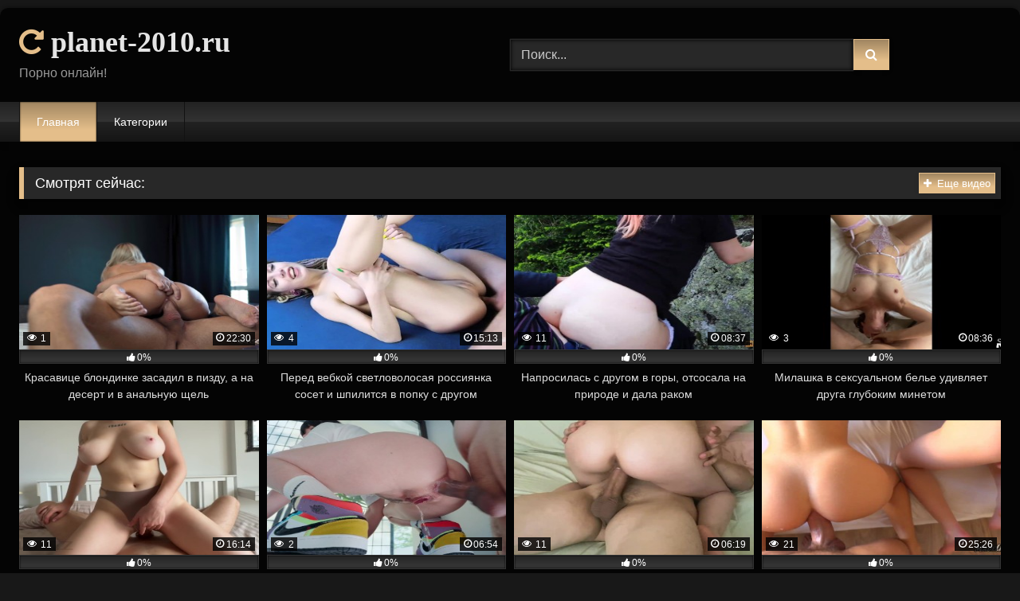

--- FILE ---
content_type: text/html; charset=UTF-8
request_url: https://planet-2010.ru/page/2/
body_size: 18565
content:
<!DOCTYPE html>


<html lang="ru-RU">
<head>
<meta charset="UTF-8">
<meta content='width=device-width, initial-scale=1.0, maximum-scale=1.0, user-scalable=0' name='viewport' />
<link rel="profile" href="http://gmpg.org/xfn/11">
<link rel="icon" href="
https://planet-2010.ru/wp-content/uploads/2025/06/sexuality-gender-icon-free-png.webp">

<!-- Meta social networks -->

<!-- Temp Style -->
	<style>
		#page {
			max-width: 1300px;
			margin: 10px auto;
			background: rgba(0,0,0,0.85);
			box-shadow: 0 0 10px rgba(0, 0, 0, 0.50);
			-moz-box-shadow: 0 0 10px rgba(0, 0, 0, 0.50);
			-webkit-box-shadow: 0 0 10px rgba(0, 0, 0, 0.50);
			-webkit-border-radius: 10px;
			-moz-border-radius: 10px;
			border-radius: 10px;
		}
	</style>
<style>
	.post-thumbnail {
		padding-bottom: 56.25%;
	}
	.post-thumbnail .wpst-trailer,
	.post-thumbnail img {
		object-fit: fill;
	}

	.video-debounce-bar {
		background: #E4BE8A!important;
	}

			@import url(https://fonts.googleapis.com/css?family=Open+Sans);
			
			button,
		.button,
		input[type="button"],
		input[type="reset"],
		input[type="submit"],
		.label,
		.label:visited,
		.pagination ul li a,
		.widget_categories ul li a,
		.comment-reply-link,
		a.tag-cloud-link,
		.template-actors li a {
			background: -moz-linear-gradient(top, rgba(0,0,0,0.3) 0%, rgba(0,0,0,0) 70%); /* FF3.6-15 */
			background: -webkit-linear-gradient(top, rgba(0,0,0,0.3) 0%,rgba(0,0,0,0) 70%); /* Chrome10-25,Safari5.1-6 */
			background: linear-gradient(to bottom, rgba(0,0,0,0.3) 0%,rgba(0,0,0,0) 70%); /* W3C, IE10+, FF16+, Chrome26+, Opera12+, Safari7+ */
			filter: progid:DXImageTransform.Microsoft.gradient( startColorstr='#a62b2b2b', endColorstr='#00000000',GradientType=0 ); /* IE6-9 */
			-moz-box-shadow: 0 1px 6px 0 rgba(0, 0, 0, 0.12);
			-webkit-box-shadow: 0 1px 6px 0 rgba(0, 0, 0, 0.12);
			-o-box-shadow: 0 1px 6px 0 rgba(0, 0, 0, 0.12);
			box-shadow: 0 1px 6px 0 rgba(0, 0, 0, 0.12);
		}
		input[type="text"],
		input[type="email"],
		input[type="url"],
		input[type="password"],
		input[type="search"],
		input[type="number"],
		input[type="tel"],
		input[type="range"],
		input[type="date"],
		input[type="month"],
		input[type="week"],
		input[type="time"],
		input[type="datetime"],
		input[type="datetime-local"],
		input[type="color"],
		select,
		textarea,
		.wp-editor-container {
			-moz-box-shadow: 0 0 1px rgba(255, 255, 255, 0.3), 0 0 5px black inset;
			-webkit-box-shadow: 0 0 1px rgba(255, 255, 255, 0.3), 0 0 5px black inset;
			-o-box-shadow: 0 0 1px rgba(255, 255, 255, 0.3), 0 0 5px black inset;
			box-shadow: 0 0 1px rgba(255, 255, 255, 0.3), 0 0 5px black inset;
		}
		#site-navigation {
			background: #222222;
			background: -moz-linear-gradient(top, #222222 0%, #333333 50%, #222222 51%, #151515 100%);
			background: -webkit-linear-gradient(top, #222222 0%,#333333 50%,#222222 51%,#151515 100%);
			background: linear-gradient(to bottom, #222222 0%,#333333 50%,#222222 51%,#151515 100%);
			filter: progid:DXImageTransform.Microsoft.gradient( startColorstr='#222222', endColorstr='#151515',GradientType=0 );
			-moz-box-shadow: 0 6px 6px 0 rgba(0, 0, 0, 0.12);
			-webkit-box-shadow: 0 6px 6px 0 rgba(0, 0, 0, 0.12);
			-o-box-shadow: 0 6px 6px 0 rgba(0, 0, 0, 0.12);
			box-shadow: 0 6px 6px 0 rgba(0, 0, 0, 0.12);
		}
		#site-navigation > ul > li:hover > a,
		#site-navigation ul li.current-menu-item a {
			background: -moz-linear-gradient(top, rgba(0,0,0,0.3) 0%, rgba(0,0,0,0) 70%);
			background: -webkit-linear-gradient(top, rgba(0,0,0,0.3) 0%,rgba(0,0,0,0) 70%);
			background: linear-gradient(to bottom, rgba(0,0,0,0.3) 0%,rgba(0,0,0,0) 70%);
			filter: progid:DXImageTransform.Microsoft.gradient( startColorstr='#a62b2b2b', endColorstr='#00000000',GradientType=0 );
			-moz-box-shadow: inset 0px 0px 2px 0px #000000;
			-webkit-box-shadow: inset 0px 0px 2px 0px #000000;
			-o-box-shadow: inset 0px 0px 2px 0px #000000;
			box-shadow: inset 0px 0px 2px 0px #000000;
			filter:progid:DXImageTransform.Microsoft.Shadow(color=#000000, Direction=NaN, Strength=2);
		}
		.rating-bar,
		.categories-list .thumb-block .entry-header,
		.actors-list .thumb-block .entry-header,
		#filters .filters-select,
		#filters .filters-options {
			background: -moz-linear-gradient(top, rgba(0,0,0,0.3) 0%, rgba(0,0,0,0) 70%); /* FF3.6-15 */
			background: -webkit-linear-gradient(top, rgba(0,0,0,0.3) 0%,rgba(0,0,0,0) 70%); /* Chrome10-25,Safari5.1-6 */
			background: linear-gradient(to bottom, rgba(0,0,0,0.3) 0%,rgba(0,0,0,0) 70%); /* W3C, IE10+, FF16+, Chrome26+, Opera12+, Safari7+ */
			-moz-box-shadow: inset 0px 0px 2px 0px #000000;
			-webkit-box-shadow: inset 0px 0px 2px 0px #000000;
			-o-box-shadow: inset 0px 0px 2px 0px #000000;
			box-shadow: inset 0px 0px 2px 0px #000000;
			filter:progid:DXImageTransform.Microsoft.Shadow(color=#000000, Direction=NaN, Strength=2);
		}
		.breadcrumbs-area {
			background: -moz-linear-gradient(top, rgba(0,0,0,0.3) 0%, rgba(0,0,0,0) 70%); /* FF3.6-15 */
			background: -webkit-linear-gradient(top, rgba(0,0,0,0.3) 0%,rgba(0,0,0,0) 70%); /* Chrome10-25,Safari5.1-6 */
			background: linear-gradient(to bottom, rgba(0,0,0,0.3) 0%,rgba(0,0,0,0) 70%); /* W3C, IE10+, FF16+, Chrome26+, Opera12+, Safari7+ */
		}
	
	.site-title a {
		font-family: Open Sans;
		font-size: 36px;
	}
	.site-branding .logo img {
		max-width: 300px;
		max-height: 120px;
		margin-top: 0px;
		margin-left: 0px;
	}
	a,
	.site-title a i,
	.thumb-block:hover .rating-bar i,
	.categories-list .thumb-block:hover .entry-header .cat-title:before,
	.required,
	.like #more:hover i,
	.dislike #less:hover i,
	.top-bar i:hover,
	.main-navigation .menu-item-has-children > a:after,
	.menu-toggle i,
	.main-navigation.toggled li:hover > a,
	.main-navigation.toggled li.focus > a,
	.main-navigation.toggled li.current_page_item > a,
	.main-navigation.toggled li.current-menu-item > a,
	#filters .filters-select:after,
	.morelink i,
	.top-bar .membership a i,
	.thumb-block:hover .photos-count i {
		color: #E4BE8A;
	}
	button,
	.button,
	input[type="button"],
	input[type="reset"],
	input[type="submit"],
	.label,
	.pagination ul li a.current,
	.pagination ul li a:hover,
	body #filters .label.secondary.active,
	.label.secondary:hover,
	.main-navigation li:hover > a,
	.main-navigation li.focus > a,
	.main-navigation li.current_page_item > a,
	.main-navigation li.current-menu-item > a,
	.widget_categories ul li a:hover,
	.comment-reply-link,
	a.tag-cloud-link:hover,
	.template-actors li a:hover {
		border-color: #E4BE8A!important;
		background-color: #E4BE8A!important;
	}
	.rating-bar-meter,
	.vjs-play-progress,
	#filters .filters-options span:hover,
	.bx-wrapper .bx-controls-direction a,
	.top-bar .social-share a:hover,
	.thumb-block:hover span.hd-video,
	.featured-carousel .slide a:hover span.hd-video,
	.appContainer .ctaButton {
		background-color: #E4BE8A!important;
	}
	#video-tabs button.tab-link.active,
	.title-block,
	.widget-title,
	.page-title,
	.page .entry-title,
	.comments-title,
	.comment-reply-title,
	.morelink:hover {
		border-color: #E4BE8A!important;
	}

	/* Small desktops ----------- */
	@media only screen  and (min-width : 64.001em) and (max-width : 84em) {
		#main .thumb-block {
			width: 25%!important;
		}
	}

	/* Desktops and laptops ----------- */
	@media only screen  and (min-width : 84.001em) {
		#main .thumb-block {
			width: 25%!important;
		}
	}

</style>

<!-- Google Analytics -->

<!-- Meta Verification -->

<meta name='robots' content='index, follow, max-image-preview:large, max-snippet:-1, max-video-preview:-1' />

	<!-- This site is optimized with the Yoast SEO plugin v25.2 - https://yoast.com/wordpress/plugins/seo/ -->
	<title>Порно, которое не отпустит — смотри и теряй счёт времени</title>
	<meta name="description" content="Зарядись яркими эмоциями с горячими роликами — каждый клик приносит удовольствие. Заходи, тут всегда жарко и откровенно." />
	<link rel="canonical" href="https://planet-2010.ru/page/2/" />
	<link rel="prev" href="https://planet-2010.ru/" />
	<link rel="next" href="https://planet-2010.ru/page/3/" />
	<meta property="og:locale" content="ru_RU" />
	<meta property="og:type" content="website" />
	<meta property="og:title" content="Порно видео" />
	<meta property="og:description" content="Зарядись яркими эмоциями с горячими роликами — каждый клик приносит удовольствие. Заходи, тут всегда жарко и откровенно." />
	<meta property="og:url" content="https://planet-2010.ru/" />
	<meta property="og:site_name" content="Порно видео" />
	<meta name="twitter:card" content="summary_large_image" />
	<script type="application/ld+json" class="yoast-schema-graph">{"@context":"https://schema.org","@graph":[{"@type":"CollectionPage","@id":"https://planet-2010.ru/","url":"https://planet-2010.ru/page/2/","name":"Порно, которое не отпустит — смотри и теряй счёт времени","isPartOf":{"@id":"https://planet-2010.ru/#website"},"description":"Зарядись яркими эмоциями с горячими роликами — каждый клик приносит удовольствие. Заходи, тут всегда жарко и откровенно.","breadcrumb":{"@id":"https://planet-2010.ru/page/2/#breadcrumb"},"inLanguage":"ru-RU"},{"@type":"BreadcrumbList","@id":"https://planet-2010.ru/page/2/#breadcrumb","itemListElement":[{"@type":"ListItem","position":1,"name":"Главная страница"}]},{"@type":"WebSite","@id":"https://planet-2010.ru/#website","url":"https://planet-2010.ru/","name":"Порно видео","description":"","potentialAction":[{"@type":"SearchAction","target":{"@type":"EntryPoint","urlTemplate":"https://planet-2010.ru/?s={search_term_string}"},"query-input":{"@type":"PropertyValueSpecification","valueRequired":true,"valueName":"search_term_string"}}],"inLanguage":"ru-RU"}]}</script>
	<!-- / Yoast SEO plugin. -->


<link rel="alternate" type="application/rss+xml" title="Порно видео &raquo; Лента" href="https://planet-2010.ru/feed/" />
<link rel="alternate" type="application/rss+xml" title="Порно видео &raquo; Лента комментариев" href="https://planet-2010.ru/comments/feed/" />
<style id='wp-img-auto-sizes-contain-inline-css' type='text/css'>
img:is([sizes=auto i],[sizes^="auto," i]){contain-intrinsic-size:3000px 1500px}
/*# sourceURL=wp-img-auto-sizes-contain-inline-css */
</style>
<style id='wp-emoji-styles-inline-css' type='text/css'>

	img.wp-smiley, img.emoji {
		display: inline !important;
		border: none !important;
		box-shadow: none !important;
		height: 1em !important;
		width: 1em !important;
		margin: 0 0.07em !important;
		vertical-align: -0.1em !important;
		background: none !important;
		padding: 0 !important;
	}
/*# sourceURL=wp-emoji-styles-inline-css */
</style>
<style id='wp-block-library-inline-css' type='text/css'>
:root{--wp-block-synced-color:#7a00df;--wp-block-synced-color--rgb:122,0,223;--wp-bound-block-color:var(--wp-block-synced-color);--wp-editor-canvas-background:#ddd;--wp-admin-theme-color:#007cba;--wp-admin-theme-color--rgb:0,124,186;--wp-admin-theme-color-darker-10:#006ba1;--wp-admin-theme-color-darker-10--rgb:0,107,160.5;--wp-admin-theme-color-darker-20:#005a87;--wp-admin-theme-color-darker-20--rgb:0,90,135;--wp-admin-border-width-focus:2px}@media (min-resolution:192dpi){:root{--wp-admin-border-width-focus:1.5px}}.wp-element-button{cursor:pointer}:root .has-very-light-gray-background-color{background-color:#eee}:root .has-very-dark-gray-background-color{background-color:#313131}:root .has-very-light-gray-color{color:#eee}:root .has-very-dark-gray-color{color:#313131}:root .has-vivid-green-cyan-to-vivid-cyan-blue-gradient-background{background:linear-gradient(135deg,#00d084,#0693e3)}:root .has-purple-crush-gradient-background{background:linear-gradient(135deg,#34e2e4,#4721fb 50%,#ab1dfe)}:root .has-hazy-dawn-gradient-background{background:linear-gradient(135deg,#faaca8,#dad0ec)}:root .has-subdued-olive-gradient-background{background:linear-gradient(135deg,#fafae1,#67a671)}:root .has-atomic-cream-gradient-background{background:linear-gradient(135deg,#fdd79a,#004a59)}:root .has-nightshade-gradient-background{background:linear-gradient(135deg,#330968,#31cdcf)}:root .has-midnight-gradient-background{background:linear-gradient(135deg,#020381,#2874fc)}:root{--wp--preset--font-size--normal:16px;--wp--preset--font-size--huge:42px}.has-regular-font-size{font-size:1em}.has-larger-font-size{font-size:2.625em}.has-normal-font-size{font-size:var(--wp--preset--font-size--normal)}.has-huge-font-size{font-size:var(--wp--preset--font-size--huge)}.has-text-align-center{text-align:center}.has-text-align-left{text-align:left}.has-text-align-right{text-align:right}.has-fit-text{white-space:nowrap!important}#end-resizable-editor-section{display:none}.aligncenter{clear:both}.items-justified-left{justify-content:flex-start}.items-justified-center{justify-content:center}.items-justified-right{justify-content:flex-end}.items-justified-space-between{justify-content:space-between}.screen-reader-text{border:0;clip-path:inset(50%);height:1px;margin:-1px;overflow:hidden;padding:0;position:absolute;width:1px;word-wrap:normal!important}.screen-reader-text:focus{background-color:#ddd;clip-path:none;color:#444;display:block;font-size:1em;height:auto;left:5px;line-height:normal;padding:15px 23px 14px;text-decoration:none;top:5px;width:auto;z-index:100000}html :where(.has-border-color){border-style:solid}html :where([style*=border-top-color]){border-top-style:solid}html :where([style*=border-right-color]){border-right-style:solid}html :where([style*=border-bottom-color]){border-bottom-style:solid}html :where([style*=border-left-color]){border-left-style:solid}html :where([style*=border-width]){border-style:solid}html :where([style*=border-top-width]){border-top-style:solid}html :where([style*=border-right-width]){border-right-style:solid}html :where([style*=border-bottom-width]){border-bottom-style:solid}html :where([style*=border-left-width]){border-left-style:solid}html :where(img[class*=wp-image-]){height:auto;max-width:100%}:where(figure){margin:0 0 1em}html :where(.is-position-sticky){--wp-admin--admin-bar--position-offset:var(--wp-admin--admin-bar--height,0px)}@media screen and (max-width:600px){html :where(.is-position-sticky){--wp-admin--admin-bar--position-offset:0px}}

/*# sourceURL=wp-block-library-inline-css */
</style><style id='wp-block-tag-cloud-inline-css' type='text/css'>
.wp-block-tag-cloud{box-sizing:border-box}.wp-block-tag-cloud.aligncenter{justify-content:center;text-align:center}.wp-block-tag-cloud a{display:inline-block;margin-right:5px}.wp-block-tag-cloud span{display:inline-block;margin-left:5px;text-decoration:none}:root :where(.wp-block-tag-cloud.is-style-outline){display:flex;flex-wrap:wrap;gap:1ch}:root :where(.wp-block-tag-cloud.is-style-outline a){border:1px solid;font-size:unset!important;margin-right:0;padding:1ch 2ch;text-decoration:none!important}
/*# sourceURL=https://planet-2010.ru/wp-includes/blocks/tag-cloud/style.min.css */
</style>
<style id='global-styles-inline-css' type='text/css'>
:root{--wp--preset--aspect-ratio--square: 1;--wp--preset--aspect-ratio--4-3: 4/3;--wp--preset--aspect-ratio--3-4: 3/4;--wp--preset--aspect-ratio--3-2: 3/2;--wp--preset--aspect-ratio--2-3: 2/3;--wp--preset--aspect-ratio--16-9: 16/9;--wp--preset--aspect-ratio--9-16: 9/16;--wp--preset--color--black: #000000;--wp--preset--color--cyan-bluish-gray: #abb8c3;--wp--preset--color--white: #ffffff;--wp--preset--color--pale-pink: #f78da7;--wp--preset--color--vivid-red: #cf2e2e;--wp--preset--color--luminous-vivid-orange: #ff6900;--wp--preset--color--luminous-vivid-amber: #fcb900;--wp--preset--color--light-green-cyan: #7bdcb5;--wp--preset--color--vivid-green-cyan: #00d084;--wp--preset--color--pale-cyan-blue: #8ed1fc;--wp--preset--color--vivid-cyan-blue: #0693e3;--wp--preset--color--vivid-purple: #9b51e0;--wp--preset--gradient--vivid-cyan-blue-to-vivid-purple: linear-gradient(135deg,rgb(6,147,227) 0%,rgb(155,81,224) 100%);--wp--preset--gradient--light-green-cyan-to-vivid-green-cyan: linear-gradient(135deg,rgb(122,220,180) 0%,rgb(0,208,130) 100%);--wp--preset--gradient--luminous-vivid-amber-to-luminous-vivid-orange: linear-gradient(135deg,rgb(252,185,0) 0%,rgb(255,105,0) 100%);--wp--preset--gradient--luminous-vivid-orange-to-vivid-red: linear-gradient(135deg,rgb(255,105,0) 0%,rgb(207,46,46) 100%);--wp--preset--gradient--very-light-gray-to-cyan-bluish-gray: linear-gradient(135deg,rgb(238,238,238) 0%,rgb(169,184,195) 100%);--wp--preset--gradient--cool-to-warm-spectrum: linear-gradient(135deg,rgb(74,234,220) 0%,rgb(151,120,209) 20%,rgb(207,42,186) 40%,rgb(238,44,130) 60%,rgb(251,105,98) 80%,rgb(254,248,76) 100%);--wp--preset--gradient--blush-light-purple: linear-gradient(135deg,rgb(255,206,236) 0%,rgb(152,150,240) 100%);--wp--preset--gradient--blush-bordeaux: linear-gradient(135deg,rgb(254,205,165) 0%,rgb(254,45,45) 50%,rgb(107,0,62) 100%);--wp--preset--gradient--luminous-dusk: linear-gradient(135deg,rgb(255,203,112) 0%,rgb(199,81,192) 50%,rgb(65,88,208) 100%);--wp--preset--gradient--pale-ocean: linear-gradient(135deg,rgb(255,245,203) 0%,rgb(182,227,212) 50%,rgb(51,167,181) 100%);--wp--preset--gradient--electric-grass: linear-gradient(135deg,rgb(202,248,128) 0%,rgb(113,206,126) 100%);--wp--preset--gradient--midnight: linear-gradient(135deg,rgb(2,3,129) 0%,rgb(40,116,252) 100%);--wp--preset--font-size--small: 13px;--wp--preset--font-size--medium: 20px;--wp--preset--font-size--large: 36px;--wp--preset--font-size--x-large: 42px;--wp--preset--spacing--20: 0.44rem;--wp--preset--spacing--30: 0.67rem;--wp--preset--spacing--40: 1rem;--wp--preset--spacing--50: 1.5rem;--wp--preset--spacing--60: 2.25rem;--wp--preset--spacing--70: 3.38rem;--wp--preset--spacing--80: 5.06rem;--wp--preset--shadow--natural: 6px 6px 9px rgba(0, 0, 0, 0.2);--wp--preset--shadow--deep: 12px 12px 50px rgba(0, 0, 0, 0.4);--wp--preset--shadow--sharp: 6px 6px 0px rgba(0, 0, 0, 0.2);--wp--preset--shadow--outlined: 6px 6px 0px -3px rgb(255, 255, 255), 6px 6px rgb(0, 0, 0);--wp--preset--shadow--crisp: 6px 6px 0px rgb(0, 0, 0);}:where(.is-layout-flex){gap: 0.5em;}:where(.is-layout-grid){gap: 0.5em;}body .is-layout-flex{display: flex;}.is-layout-flex{flex-wrap: wrap;align-items: center;}.is-layout-flex > :is(*, div){margin: 0;}body .is-layout-grid{display: grid;}.is-layout-grid > :is(*, div){margin: 0;}:where(.wp-block-columns.is-layout-flex){gap: 2em;}:where(.wp-block-columns.is-layout-grid){gap: 2em;}:where(.wp-block-post-template.is-layout-flex){gap: 1.25em;}:where(.wp-block-post-template.is-layout-grid){gap: 1.25em;}.has-black-color{color: var(--wp--preset--color--black) !important;}.has-cyan-bluish-gray-color{color: var(--wp--preset--color--cyan-bluish-gray) !important;}.has-white-color{color: var(--wp--preset--color--white) !important;}.has-pale-pink-color{color: var(--wp--preset--color--pale-pink) !important;}.has-vivid-red-color{color: var(--wp--preset--color--vivid-red) !important;}.has-luminous-vivid-orange-color{color: var(--wp--preset--color--luminous-vivid-orange) !important;}.has-luminous-vivid-amber-color{color: var(--wp--preset--color--luminous-vivid-amber) !important;}.has-light-green-cyan-color{color: var(--wp--preset--color--light-green-cyan) !important;}.has-vivid-green-cyan-color{color: var(--wp--preset--color--vivid-green-cyan) !important;}.has-pale-cyan-blue-color{color: var(--wp--preset--color--pale-cyan-blue) !important;}.has-vivid-cyan-blue-color{color: var(--wp--preset--color--vivid-cyan-blue) !important;}.has-vivid-purple-color{color: var(--wp--preset--color--vivid-purple) !important;}.has-black-background-color{background-color: var(--wp--preset--color--black) !important;}.has-cyan-bluish-gray-background-color{background-color: var(--wp--preset--color--cyan-bluish-gray) !important;}.has-white-background-color{background-color: var(--wp--preset--color--white) !important;}.has-pale-pink-background-color{background-color: var(--wp--preset--color--pale-pink) !important;}.has-vivid-red-background-color{background-color: var(--wp--preset--color--vivid-red) !important;}.has-luminous-vivid-orange-background-color{background-color: var(--wp--preset--color--luminous-vivid-orange) !important;}.has-luminous-vivid-amber-background-color{background-color: var(--wp--preset--color--luminous-vivid-amber) !important;}.has-light-green-cyan-background-color{background-color: var(--wp--preset--color--light-green-cyan) !important;}.has-vivid-green-cyan-background-color{background-color: var(--wp--preset--color--vivid-green-cyan) !important;}.has-pale-cyan-blue-background-color{background-color: var(--wp--preset--color--pale-cyan-blue) !important;}.has-vivid-cyan-blue-background-color{background-color: var(--wp--preset--color--vivid-cyan-blue) !important;}.has-vivid-purple-background-color{background-color: var(--wp--preset--color--vivid-purple) !important;}.has-black-border-color{border-color: var(--wp--preset--color--black) !important;}.has-cyan-bluish-gray-border-color{border-color: var(--wp--preset--color--cyan-bluish-gray) !important;}.has-white-border-color{border-color: var(--wp--preset--color--white) !important;}.has-pale-pink-border-color{border-color: var(--wp--preset--color--pale-pink) !important;}.has-vivid-red-border-color{border-color: var(--wp--preset--color--vivid-red) !important;}.has-luminous-vivid-orange-border-color{border-color: var(--wp--preset--color--luminous-vivid-orange) !important;}.has-luminous-vivid-amber-border-color{border-color: var(--wp--preset--color--luminous-vivid-amber) !important;}.has-light-green-cyan-border-color{border-color: var(--wp--preset--color--light-green-cyan) !important;}.has-vivid-green-cyan-border-color{border-color: var(--wp--preset--color--vivid-green-cyan) !important;}.has-pale-cyan-blue-border-color{border-color: var(--wp--preset--color--pale-cyan-blue) !important;}.has-vivid-cyan-blue-border-color{border-color: var(--wp--preset--color--vivid-cyan-blue) !important;}.has-vivid-purple-border-color{border-color: var(--wp--preset--color--vivid-purple) !important;}.has-vivid-cyan-blue-to-vivid-purple-gradient-background{background: var(--wp--preset--gradient--vivid-cyan-blue-to-vivid-purple) !important;}.has-light-green-cyan-to-vivid-green-cyan-gradient-background{background: var(--wp--preset--gradient--light-green-cyan-to-vivid-green-cyan) !important;}.has-luminous-vivid-amber-to-luminous-vivid-orange-gradient-background{background: var(--wp--preset--gradient--luminous-vivid-amber-to-luminous-vivid-orange) !important;}.has-luminous-vivid-orange-to-vivid-red-gradient-background{background: var(--wp--preset--gradient--luminous-vivid-orange-to-vivid-red) !important;}.has-very-light-gray-to-cyan-bluish-gray-gradient-background{background: var(--wp--preset--gradient--very-light-gray-to-cyan-bluish-gray) !important;}.has-cool-to-warm-spectrum-gradient-background{background: var(--wp--preset--gradient--cool-to-warm-spectrum) !important;}.has-blush-light-purple-gradient-background{background: var(--wp--preset--gradient--blush-light-purple) !important;}.has-blush-bordeaux-gradient-background{background: var(--wp--preset--gradient--blush-bordeaux) !important;}.has-luminous-dusk-gradient-background{background: var(--wp--preset--gradient--luminous-dusk) !important;}.has-pale-ocean-gradient-background{background: var(--wp--preset--gradient--pale-ocean) !important;}.has-electric-grass-gradient-background{background: var(--wp--preset--gradient--electric-grass) !important;}.has-midnight-gradient-background{background: var(--wp--preset--gradient--midnight) !important;}.has-small-font-size{font-size: var(--wp--preset--font-size--small) !important;}.has-medium-font-size{font-size: var(--wp--preset--font-size--medium) !important;}.has-large-font-size{font-size: var(--wp--preset--font-size--large) !important;}.has-x-large-font-size{font-size: var(--wp--preset--font-size--x-large) !important;}
/*# sourceURL=global-styles-inline-css */
</style>

<style id='classic-theme-styles-inline-css' type='text/css'>
/*! This file is auto-generated */
.wp-block-button__link{color:#fff;background-color:#32373c;border-radius:9999px;box-shadow:none;text-decoration:none;padding:calc(.667em + 2px) calc(1.333em + 2px);font-size:1.125em}.wp-block-file__button{background:#32373c;color:#fff;text-decoration:none}
/*# sourceURL=/wp-includes/css/classic-themes.min.css */
</style>
<link rel='stylesheet' id='wpst-font-awesome-css' href='https://planet-2010.ru/wp-content/themes/retrotube/assets/stylesheets/font-awesome/css/font-awesome.min.css?ver=4.7.0' type='text/css' media='all' />
<link rel='stylesheet' id='wpst-style-css' href='https://planet-2010.ru/wp-content/themes/retrotube/style.css?ver=1.7.6.1747637243' type='text/css' media='all' />
<script type="text/javascript" src="https://planet-2010.ru/wp-includes/js/jquery/jquery.min.js?ver=3.7.1" id="jquery-core-js"></script>
<script type="text/javascript" src="https://planet-2010.ru/wp-includes/js/jquery/jquery-migrate.min.js?ver=3.4.1" id="jquery-migrate-js"></script>
<link rel="https://api.w.org/" href="https://planet-2010.ru/wp-json/" /><link rel="EditURI" type="application/rsd+xml" title="RSD" href="https://planet-2010.ru/xmlrpc.php?rsd" />
<meta name="generator" content="WordPress 6.9" />
</head>

<body
class="home blog paged wp-embed-responsive paged-2 wp-theme-retrotube hfeed">
<div id="page">
	<a class="skip-link screen-reader-text" href="#content">Skip to content</a>

	<header id="masthead" class="site-header" role="banner">

		
		<div class="site-branding row">
			<div class="logo">
															<h1 class="site-title"><a href="https://planet-2010.ru/" rel="home">
																   							<i class="fa fa-repeat"></i> 														planet-2010.ru								</a></h1>
										
									<p class="site-description">
											Порно онлайн!					</p>
							</div>
							<div class="header-search ">
    <form method="get" id="searchform" action="https://planet-2010.ru/">        
                    <input class="input-group-field" value="Поиск..." name="s" id="s" onfocus="if (this.value == 'Поиск...') {this.value = '';}" onblur="if (this.value == '') {this.value = 'Поиск...';}" type="text" />
                
        <input class="button fa-input" type="submit" id="searchsubmit" value="&#xf002;" />        
    </form>
</div>								</div><!-- .site-branding -->

		<nav id="site-navigation" class="main-navigation
		" role="navigation">
			<div id="head-mobile"></div>
			<div class="button-nav"></div>
			<ul id="menu-main" class="row"><li id="menu-item-311" class="menu-item menu-item-type-custom menu-item-object-custom current-menu-item menu-item-home menu-item-311"><a href="https://planet-2010.ru/">Главная</a></li>
<li id="menu-item-312" class="menu-item menu-item-type-post_type menu-item-object-page menu-item-312"><a href="https://planet-2010.ru/categories/">Категории</a></li>
</ul>		</nav><!-- #site-navigation -->

		<div class="clear"></div>

			</header><!-- #masthead -->

	
	
    
	
	<div id="content" class="site-content row">

	<div id="primary" class="content-area ">
		<main id="main" class="site-main " role="main">

		<section id="widget_videos_block-2" class="widget widget_videos_block"><h2 class="widget-title">Смотрят сейчас:</h2>			  <a class="more-videos label" href="https://planet-2010.ru/?filter=random												"><i class="fa fa-plus"></i> <span>Еще видео</span></a>
  <div class="videos-list">
		
<article data-video-uid="1" data-post-id="93" class="loop-video thumb-block post-93 post type-post status-publish format-video has-post-thumbnail hentry category-krasivoe tag-bolshie-naturalnye-siski tag-bolshie-siski tag-bolshoj-penis tag-bolshoj-chlen tag-grubo tag-konchayut-vnutr tag-rakom post_format-post-format-video">
	<a href="https://planet-2010.ru/krasavitse-blondinke-zasadil-v-pizdu-a-na-desert-i-v-analnuyu-shhel/" title="Красавице блондинке засадил в пизду, а на десерт и в анальную щель">
		<div class="post-thumbnail">
						<div class="post-thumbnail-container"><img width="300" height="168.75" data-src="https://planet-2010.ru/wp-content/uploads/2025/05/passionate-sex-with-a-beautiful-blonde-with-big-boobs-and-creampie.jpg" alt="Красавице блондинке засадил в пизду, а на десерт и в анальную щель"></div>						<span class="views"><i class="fa fa-eye"></i> 1</span>			<span class="duration"><i class="fa fa-clock-o"></i>22:30</span>		</div>
		<div class="rating-bar"><div class="rating-bar-meter" style="width:0%"></div><i class="fa fa-thumbs-up" aria-hidden="true"></i><span>0%</span></div>		<header class="entry-header">
			<span>Красавице блондинке засадил в пизду, а на десерт и в анальную щель</span>
		</header>
	</a>
</article>

<article data-video-uid="2" data-post-id="13" class="loop-video thumb-block post-13 post type-post status-publish format-video has-post-thumbnail hentry category-anal tag-anal tag-v-domashnej-obstanovke tag-grubo tag-otsos tag-rakom tag-trah-v-popu post_format-post-format-video">
	<a href="https://planet-2010.ru/pered-vebkoj-svetlovolosaya-rossiyanka-soset-i-shpilitsya-v-popku-s-drugom/" title="Перед вебкой светловолосая россиянка сосет и шпилится в попку с другом">
		<div class="post-thumbnail">
						<div class="post-thumbnail-container"><img width="300" height="168.75" data-src="https://planet-2010.ru/wp-content/uploads/2025/05/cum-in-my-ass-8212-mihanika69.jpg" alt="Перед вебкой светловолосая россиянка сосет и шпилится в попку с другом"></div>						<span class="views"><i class="fa fa-eye"></i> 4</span>			<span class="duration"><i class="fa fa-clock-o"></i>15:13</span>		</div>
		<div class="rating-bar"><div class="rating-bar-meter" style="width:0%"></div><i class="fa fa-thumbs-up" aria-hidden="true"></i><span>0%</span></div>		<header class="entry-header">
			<span>Перед вебкой светловолосая россиянка сосет и шпилится в попку с другом</span>
		</header>
	</a>
</article>

<article data-video-uid="3" data-post-id="200" class="loop-video thumb-block post-200 post type-post status-publish format-video has-post-thumbnail hentry category-molodye post_format-post-format-video">
	<a href="https://planet-2010.ru/naprosilas-s-drugom-v-gory-otsosala-na-prirode-i-dala-rakom/" title="Напросилась с другом в горы, отсосала на природе и дала раком">
		<div class="post-thumbnail">
						<div class="post-thumbnail-container"><img width="300" height="168.75" data-src="https://planet-2010.ru/wp-content/uploads/2025/05/sex-and-blowjob-in-the-mountains-with-beautiful-teen-girl-8212-stacy-starando.jpg" alt="Напросилась с другом в горы, отсосала на природе и дала раком"></div>						<span class="views"><i class="fa fa-eye"></i> 11</span>			<span class="duration"><i class="fa fa-clock-o"></i>08:37</span>		</div>
		<div class="rating-bar"><div class="rating-bar-meter" style="width:0%"></div><i class="fa fa-thumbs-up" aria-hidden="true"></i><span>0%</span></div>		<header class="entry-header">
			<span>Напросилась с другом в горы, отсосала на природе и дала раком</span>
		</header>
	</a>
</article>

<article data-video-uid="4" data-post-id="153" class="loop-video thumb-block post-153 post type-post status-publish format-video has-post-thumbnail hentry category-minet tag-bolshoj-chlen tag-bryunetka tag-v-domashnej-obstanovke tag-grubo tag-lyubiteli tag-malyshka tag-otsos post_format-post-format-video">
	<a href="https://planet-2010.ru/milashka-v-seksualnom-bele-udivlyaet-druga-glubokim-minetom/" title="Милашка в сексуальном белье удивляет друга глубоким минетом">
		<div class="post-thumbnail">
						<div class="post-thumbnail-container"><img width="300" height="168.75" data-src="https://planet-2010.ru/wp-content/uploads/2025/05/rough-deepthroat-038-face-fuck-8212-deepthroating-big-cocks-makes-my-day-8212-shaiden-rogue.jpg" alt="Милашка в сексуальном белье удивляет друга глубоким минетом"></div>						<span class="views"><i class="fa fa-eye"></i> 3</span>			<span class="duration"><i class="fa fa-clock-o"></i>08:36</span>		</div>
		<div class="rating-bar"><div class="rating-bar-meter" style="width:0%"></div><i class="fa fa-thumbs-up" aria-hidden="true"></i><span>0%</span></div>		<header class="entry-header">
			<span>Милашка в сексуальном белье удивляет друга глубоким минетом</span>
		</header>
	</a>
</article>

<article data-video-uid="5" data-post-id="69" class="loop-video thumb-block post-69 post type-post status-publish format-video has-post-thumbnail hentry category-bolshie-siski tag-pov tag-bolshoj-chlen tag-v-domashnej-obstanovke tag-v-missionerskoj-poze tag-devushka-sverhu tag-naturalnye-siski post_format-post-format-video">
	<a href="https://planet-2010.ru/sisyastaya-sestra-nimfomanka-osedlala-chlen-svodnogo-brata/" title="Сисястая сестра нимфоманка оседлала член сводного брата">
		<div class="post-thumbnail">
						<div class="post-thumbnail-container"><img width="300" height="168.75" data-src="https://planet-2010.ru/wp-content/uploads/2025/05/my-step-sister-didn-8217-t-stop-riding-me-even-after-a-creampie.jpg" alt="Сисястая сестра нимфоманка оседлала член сводного брата"></div>						<span class="views"><i class="fa fa-eye"></i> 11</span>			<span class="duration"><i class="fa fa-clock-o"></i>16:14</span>		</div>
		<div class="rating-bar"><div class="rating-bar-meter" style="width:0%"></div><i class="fa fa-thumbs-up" aria-hidden="true"></i><span>0%</span></div>		<header class="entry-header">
			<span>Сисястая сестра нимфоманка оседлала член сводного брата</span>
		</header>
	</a>
</article>

<article data-video-uid="6" data-post-id="36" class="loop-video thumb-block post-36 post type-post status-publish format-video has-post-thumbnail hentry category-anal post_format-post-format-video">
	<a href="https://planet-2010.ru/dala-priyatelyu-v-zadnitsu-i-ispytala-ot-anala-strujnyj-orgazm/" title="Дала приятелю в задницу и испытала от анала струйный оргазм">
		<div class="post-thumbnail">
						<div class="post-thumbnail-container"><img width="300" height="168.75" data-src="https://planet-2010.ru/wp-content/uploads/2025/05/wreck-my-tiny-ass-until-i-squirt-so-lots-cum-inside-me.jpg" alt="Дала приятелю в задницу и испытала от анала струйный оргазм"></div>						<span class="views"><i class="fa fa-eye"></i> 2</span>			<span class="duration"><i class="fa fa-clock-o"></i>06:54</span>		</div>
		<div class="rating-bar"><div class="rating-bar-meter" style="width:0%"></div><i class="fa fa-thumbs-up" aria-hidden="true"></i><span>0%</span></div>		<header class="entry-header">
			<span>Дала приятелю в задницу и испытала от анала струйный оргазм</span>
		</header>
	</a>
</article>

<article data-video-uid="7" data-post-id="196" class="loop-video thumb-block post-196 post type-post status-publish format-video has-post-thumbnail hentry category-molodye post_format-post-format-video">
	<a href="https://planet-2010.ru/priboltal-odnokursnitsu-trahnutsya-na-kameru-i-snyal-pornushku/" title="Приболтал однокурсницу трахнуться на камеру и снял порнушку">
		<div class="post-thumbnail">
						<div class="post-thumbnail-container"><img width="300" height="168.75" data-src="https://planet-2010.ru/wp-content/uploads/2025/05/trahnul-odnoklassnitsu-i-snyal-domashnee-porno-ona-seksualno-krichit-ot-orgazma-domashnee-russkoe.jpg" alt="Приболтал однокурсницу трахнуться на камеру и снял порнушку"></div>						<span class="views"><i class="fa fa-eye"></i> 11</span>			<span class="duration"><i class="fa fa-clock-o"></i>06:19</span>		</div>
		<div class="rating-bar"><div class="rating-bar-meter" style="width:0%"></div><i class="fa fa-thumbs-up" aria-hidden="true"></i><span>0%</span></div>		<header class="entry-header">
			<span>Приболтал однокурсницу трахнуться на камеру и снял порнушку</span>
		</header>
	</a>
</article>

<article data-video-uid="8" data-post-id="8" class="loop-video thumb-block post-8 post type-post status-publish format-video has-post-thumbnail hentry category-anal tag-anal tag-bolshie-siski tag-bolshoj-chlen tag-v-domashnej-obstanovke tag-devushka-sverhu tag-rakom tag-trah-v-popu post_format-post-format-video actors-emily-angel actors-madeincanarias actors-manu-swan">
	<a href="https://planet-2010.ru/zastal-u-svoej-devushki-ee-podrugu-i-ustroil-s-krasotkami-analnyj-trojnichok/" title="Застал у своей девушки ее подругу и устроил с красотками анальный тройничок">
		<div class="post-thumbnail">
						<div class="post-thumbnail-container"><img width="300" height="168.75" data-src="https://planet-2010.ru/wp-content/uploads/2025/05/trio-anal-sorpresa-con-mi-novia-y-su-amiga-francesa-8212-madeincanarias.jpg" alt="Застал у своей девушки ее подругу и устроил с красотками анальный тройничок"></div>						<span class="views"><i class="fa fa-eye"></i> 21</span>			<span class="duration"><i class="fa fa-clock-o"></i>25:26</span>		</div>
		<div class="rating-bar"><div class="rating-bar-meter" style="width:0%"></div><i class="fa fa-thumbs-up" aria-hidden="true"></i><span>0%</span></div>		<header class="entry-header">
			<span>Застал у своей девушки ее подругу и устроил с красотками анальный тройничок</span>
		</header>
	</a>
</article>

<article data-video-uid="9" data-post-id="100" class="loop-video thumb-block post-100 post type-post status-publish format-video has-post-thumbnail hentry category-krasivoe tag-anal tag-bolshoj-chlen tag-v-missionerskoj-poze tag-zhopa tag-miniatyurnaya tag-naturalnye-siski tag-rakom post_format-post-format-video">
	<a href="https://planet-2010.ru/russkie-brat-s-sestroj-pomenyalis-telami-i-ustroili-zharkij-intsest/" title="Русские брат с сестрой поменялись телами и устроили жаркий инцест">
		<div class="post-thumbnail">
						<div class="post-thumbnail-container"><img width="300" height="168.75" data-src="https://planet-2010.ru/wp-content/uploads/2025/05/russkoe-porno-gde-svodnye-bratya-pomenyalis-telami-lina-migurtt.jpg" alt="Русские брат с сестрой поменялись телами и устроили жаркий инцест"></div>						<span class="views"><i class="fa fa-eye"></i> 6</span>			<span class="duration"><i class="fa fa-clock-o"></i>17:11</span>		</div>
		<div class="rating-bar"><div class="rating-bar-meter" style="width:0%"></div><i class="fa fa-thumbs-up" aria-hidden="true"></i><span>0%</span></div>		<header class="entry-header">
			<span>Русские брат с сестрой поменялись телами и устроили жаркий инцест</span>
		</header>
	</a>
</article>

<article data-video-uid="10" data-post-id="124" class="loop-video thumb-block post-124 post type-post status-publish format-video has-post-thumbnail hentry category-kukold tag-bolshoj-chlen tag-grubo tag-kukold tag-miniatyurnaya post_format-post-format-video">
	<a href="https://planet-2010.ru/negr-shpilit-chuzhuyu-zhenu-a-rogonosets-muzh-smotrit-i-onaniruet/" title="Негр шпилит чужую жену, а рогоносец муж смотрит и онанирует">
		<div class="post-thumbnail">
						<div class="post-thumbnail-container"><img width="300" height="168.75" data-src="https://planet-2010.ru/wp-content/uploads/2025/05/my-wife-likes-to-fuck-black-guys-so-i-let-her-cuckold-me-while-i-watch.jpg" alt="Негр шпилит чужую жену, а рогоносец муж смотрит и онанирует"></div>						<span class="views"><i class="fa fa-eye"></i> 2</span>			<span class="duration"><i class="fa fa-clock-o"></i>11:07</span>		</div>
		<div class="rating-bar"><div class="rating-bar-meter" style="width:0%"></div><i class="fa fa-thumbs-up" aria-hidden="true"></i><span>0%</span></div>		<header class="entry-header">
			<span>Негр шпилит чужую жену, а рогоносец муж смотрит и онанирует</span>
		</header>
	</a>
</article>

<article data-video-uid="11" data-post-id="67" class="loop-video thumb-block post-67 post type-post status-publish format-video has-post-thumbnail hentry category-bolshie-siski tag-bolshaya-grud tag-bolshie-naturalnye-siski tag-bolshie-siski tag-lyubiteli tag-malyshka tag-miniatyurnaya tag-naturalnye-siski post_format-post-format-video actors-hailey-rose-and-max-fills actors-jak-knife">
	<a href="https://planet-2010.ru/sotrudnitsa-s-shikarnymi-dojkami-v-komandirovke-dala-bossu/" title="Сотрудница с шикарными дойками в командировке дала боссу">
		<div class="post-thumbnail">
						<div class="post-thumbnail-container"><img width="300" height="168.75" data-src="https://planet-2010.ru/wp-content/uploads/2025/05/business-trip-fuck-with-coworker-she-takes-condom-off-hotel-mixup-ft-jak-knife.jpg" alt="Сотрудница с шикарными дойками в командировке дала боссу"></div>						<span class="views"><i class="fa fa-eye"></i> 16</span>			<span class="duration"><i class="fa fa-clock-o"></i>12:04</span>		</div>
		<div class="rating-bar"><div class="rating-bar-meter" style="width:0%"></div><i class="fa fa-thumbs-up" aria-hidden="true"></i><span>0%</span></div>		<header class="entry-header">
			<span>Сотрудница с шикарными дойками в командировке дала боссу</span>
		</header>
	</a>
</article>

<article data-video-uid="12" data-post-id="45" class="loop-video thumb-block post-45 post type-post status-publish format-video has-post-thumbnail hentry category-bolshie-siski tag-milf tag-bolshie-naturalnye-siski post_format-post-format-video">
	<a href="https://planet-2010.ru/otsenil-molochnye-dojki-kormyashhej-machehi-i-zasadil-novoj-zhene-ottsa/" title="Оценил молочные дойки кормящей мачехи и засадил новой жене отца">
		<div class="post-thumbnail">
						<div class="post-thumbnail-container"><img width="300" height="168.75" data-src="https://planet-2010.ru/wp-content/uploads/2025/05/redhead-step-mom-lactates-on-your-cock-red-eviee-household-fantasy-scott-stark.jpg" alt="Оценил молочные дойки кормящей мачехи и засадил новой жене отца"></div>						<span class="views"><i class="fa fa-eye"></i> 1</span>			<span class="duration"><i class="fa fa-clock-o"></i>22:10</span>		</div>
		<div class="rating-bar"><div class="rating-bar-meter" style="width:0%"></div><i class="fa fa-thumbs-up" aria-hidden="true"></i><span>0%</span></div>		<header class="entry-header">
			<span>Оценил молочные дойки кормящей мачехи и засадил новой жене отца</span>
		</header>
	</a>
</article>
  </div>
  <div class="clear"></div>
			</section><section id="widget_videos_block-3" class="widget widget_videos_block"><h2 class="widget-title">Новое видео:</h2>			  <a class="more-videos label" href="https://planet-2010.ru/?filter=random												"><i class="fa fa-plus"></i> <span>Еще видео</span></a>
  <div class="videos-list">
		
<article data-video-uid="13" data-post-id="174" class="loop-video thumb-block post-174 post type-post status-publish format-video has-post-thumbnail hentry category-molodye tag-v-domashnej-obstanovke post_format-post-format-video">
	<a href="https://planet-2010.ru/ne-ugovoril-devstvennitsu-na-seks-i-podrochil-na-ee-brituyu-pisku/" title="Не уговорил девственницу на секс и подрочил на ее бритую письку">
		<div class="post-thumbnail">
						<div class="post-thumbnail-container"><img width="300" height="168.75" data-src="https://planet-2010.ru/wp-content/uploads/2025/05/konchil-na-pisyu-devstvennitse-8230-trahatsya-ona-eshhyo-stesnyaetsya.jpg" alt="Не уговорил девственницу на секс и подрочил на ее бритую письку"></div>						<span class="views"><i class="fa fa-eye"></i> 12</span>			<span class="duration"><i class="fa fa-clock-o"></i>03:46</span>		</div>
		<div class="rating-bar"><div class="rating-bar-meter" style="width:0%"></div><i class="fa fa-thumbs-up" aria-hidden="true"></i><span>0%</span></div>		<header class="entry-header">
			<span>Не уговорил девственницу на секс и подрочил на ее бритую письку</span>
		</header>
	</a>
</article>

<article data-video-uid="14" data-post-id="153" class="loop-video thumb-block post-153 post type-post status-publish format-video has-post-thumbnail hentry category-minet tag-bolshoj-chlen tag-bryunetka tag-v-domashnej-obstanovke tag-grubo tag-lyubiteli tag-malyshka tag-otsos post_format-post-format-video">
	<a href="https://planet-2010.ru/milashka-v-seksualnom-bele-udivlyaet-druga-glubokim-minetom/" title="Милашка в сексуальном белье удивляет друга глубоким минетом">
		<div class="post-thumbnail">
						<div class="post-thumbnail-container"><img width="300" height="168.75" data-src="https://planet-2010.ru/wp-content/uploads/2025/05/rough-deepthroat-038-face-fuck-8212-deepthroating-big-cocks-makes-my-day-8212-shaiden-rogue.jpg" alt="Милашка в сексуальном белье удивляет друга глубоким минетом"></div>						<span class="views"><i class="fa fa-eye"></i> 3</span>			<span class="duration"><i class="fa fa-clock-o"></i>08:36</span>		</div>
		<div class="rating-bar"><div class="rating-bar-meter" style="width:0%"></div><i class="fa fa-thumbs-up" aria-hidden="true"></i><span>0%</span></div>		<header class="entry-header">
			<span>Милашка в сексуальном белье удивляет друга глубоким минетом</span>
		</header>
	</a>
</article>

<article data-video-uid="15" data-post-id="55" class="loop-video thumb-block post-55 post type-post status-publish format-video has-post-thumbnail hentry category-bolshie-siski tag-bolshoj-chlen tag-v-domashnej-obstanovke tag-v-missionerskoj-poze tag-devushka-sverhu tag-rakom post_format-post-format-video">
	<a href="https://planet-2010.ru/studentku-s-bolshimi-naturalnymi-siskami-doma-zharit-odnokursnik/" title="Студентку с большими натуральными сиськами дома жарит однокурсник">
		<div class="post-thumbnail">
						<div class="post-thumbnail-container"><img width="300" height="168.75" data-src="https://planet-2010.ru/wp-content/uploads/2025/05/big-titty-student-girl-wanted-to-cum-after-riding.jpg" alt="Студентку с большими натуральными сиськами дома жарит однокурсник"></div>						<span class="views"><i class="fa fa-eye"></i> 13</span>			<span class="duration"><i class="fa fa-clock-o"></i>15:43</span>		</div>
		<div class="rating-bar"><div class="rating-bar-meter" style="width:0%"></div><i class="fa fa-thumbs-up" aria-hidden="true"></i><span>0%</span></div>		<header class="entry-header">
			<span>Студентку с большими натуральными сиськами дома жарит однокурсник</span>
		</header>
	</a>
</article>

<article data-video-uid="16" data-post-id="92" class="loop-video thumb-block post-92 post type-post status-publish format-video has-post-thumbnail hentry category-krasivoe tag-bolshie-siski tag-v-domashnej-obstanovke tag-grubo tag-devushka-sverhu tag-zhopa tag-kamshot tag-miniatyurnaya tag-rakom post_format-post-format-video">
	<a href="https://planet-2010.ru/styanul-s-krasotki-diana-daniels-chernoe-plate-i-zasadil-po-samye-yajtsa/" title="Стянул с красотки Diana Daniels черное платье и засадил по самые яйца">
		<div class="post-thumbnail">
						<div class="post-thumbnail-container"><img width="300" height="168.75" data-src="https://planet-2010.ru/wp-content/uploads/2025/05/passionate-sex-with-beautiful-babe-in-her-black-dress-8212-diana-daniels.jpg" alt="Стянул с красотки Diana Daniels черное платье и засадил по самые яйца"></div>						<span class="views"><i class="fa fa-eye"></i> 4</span>			<span class="duration"><i class="fa fa-clock-o"></i>14:49</span>		</div>
		<div class="rating-bar"><div class="rating-bar-meter" style="width:0%"></div><i class="fa fa-thumbs-up" aria-hidden="true"></i><span>0%</span></div>		<header class="entry-header">
			<span>Стянул с красотки Diana Daniels черное платье и засадил по самые яйца</span>
		</header>
	</a>
</article>

<article data-video-uid="17" data-post-id="21" class="loop-video thumb-block post-21 post type-post status-publish format-video has-post-thumbnail hentry category-anal tag-bolshoj-chlen tag-grubo tag-zhopa tag-trah-v-popu post_format-post-format-video">
	<a href="https://planet-2010.ru/pozvala-druga-delat-uroki-i-popkoj-soblaznila-na-anal/" title="Позвала друга делать уроки и попкой соблазнила на анал">
		<div class="post-thumbnail">
						<div class="post-thumbnail-container"><img width="300" height="168.75" data-src="https://planet-2010.ru/wp-content/uploads/2025/05/she-wants-to-study-but-anal-is-in-her-mind-hd.jpg" alt="Позвала друга делать уроки и попкой соблазнила на анал"></div>						<span class="views"><i class="fa fa-eye"></i> 7</span>			<span class="duration"><i class="fa fa-clock-o"></i>18:28</span>		</div>
		<div class="rating-bar"><div class="rating-bar-meter" style="width:0%"></div><i class="fa fa-thumbs-up" aria-hidden="true"></i><span>0%</span></div>		<header class="entry-header">
			<span>Позвала друга делать уроки и попкой соблазнила на анал</span>
		</header>
	</a>
</article>

<article data-video-uid="18" data-post-id="135" class="loop-video thumb-block post-135 post type-post status-publish format-video has-post-thumbnail hentry category-kukold tag-bolshoj-chlen tag-bryunetka tag-glubokij-minet tag-grubo tag-na-litso tag-otsos post_format-post-format-video actors-eliza-ibarra actors-rob-piper">
	<a href="https://planet-2010.ru/nenasytnaya-eliza-ibarra-daet-negru-zastavlyaya-rogonostsa-muzha-smotret/" title="Ненасытная Eliza Ibarra дает негру, заставляя рогоносца мужа смотреть">
		<div class="post-thumbnail">
						<div class="post-thumbnail-container"><img width="300" height="168.75" data-src="https://planet-2010.ru/wp-content/uploads/2025/05/cuckold-huband-gives-eliza-ibarra-what-she-enjoys-a-big-black-cock.jpg" alt="Ненасытная Eliza Ibarra дает негру, заставляя рогоносца мужа смотреть"></div>						<span class="views"><i class="fa fa-eye"></i> 7</span>			<span class="duration"><i class="fa fa-clock-o"></i>29:31</span>		</div>
		<div class="rating-bar"><div class="rating-bar-meter" style="width:0%"></div><i class="fa fa-thumbs-up" aria-hidden="true"></i><span>0%</span></div>		<header class="entry-header">
			<span>Ненасытная Eliza Ibarra дает негру, заставляя рогоносца мужа смотреть</span>
		</header>
	</a>
</article>

<article data-video-uid="19" data-post-id="187" class="loop-video thumb-block post-187 post type-post status-publish format-video has-post-thumbnail hentry category-molodye tag-bryunetka tag-miniatyurnaya tag-rakom post_format-post-format-video">
	<a href="https://planet-2010.ru/skromnaya-studentka-slovno-shlyushka-soset-i-shpilitsya-s-odnokursnikom/" title="Скромная студентка словно шлюшка сосет и шпилится с однокурсником">
		<div class="post-thumbnail">
						<div class="post-thumbnail-container"><img width="300" height="168.75" data-src="https://planet-2010.ru/wp-content/uploads/2025/05/young-college-students-fucking-between-classes.jpg" alt="Скромная студентка словно шлюшка сосет и шпилится с однокурсником"></div>						<span class="views"><i class="fa fa-eye"></i> 5</span>			<span class="duration"><i class="fa fa-clock-o"></i>06:29</span>		</div>
		<div class="rating-bar"><div class="rating-bar-meter" style="width:0%"></div><i class="fa fa-thumbs-up" aria-hidden="true"></i><span>0%</span></div>		<header class="entry-header">
			<span>Скромная студентка словно шлюшка сосет и шпилится с однокурсником</span>
		</header>
	</a>
</article>

<article data-video-uid="20" data-post-id="140" class="loop-video thumb-block post-140 post type-post status-publish format-video has-post-thumbnail hentry category-minet tag-pov tag-bolshoj-chlen tag-v-domashnej-obstanovke tag-glubokij-minet tag-lyubiteli tag-miniatyurnaya tag-na-litso tag-otsos post_format-post-format-video">
	<a href="https://planet-2010.ru/na-kameru-blondinka-delaet-milomu-nezabyvaemyj-minet/" title="На камеру блондинка делает милому незабываемый минет">
		<div class="post-thumbnail">
						<div class="post-thumbnail-container"><img width="300" height="168.75" data-src="https://planet-2010.ru/wp-content/uploads/2025/05/kak-ona-soset-kak-zhe-ona-soset.jpg" alt="На камеру блондинка делает милому незабываемый минет"></div>						<span class="views"><i class="fa fa-eye"></i> 6</span>			<span class="duration"><i class="fa fa-clock-o"></i>07:27</span>		</div>
		<div class="rating-bar"><div class="rating-bar-meter" style="width:0%"></div><i class="fa fa-thumbs-up" aria-hidden="true"></i><span>0%</span></div>		<header class="entry-header">
			<span>На камеру блондинка делает милому незабываемый минет</span>
		</header>
	</a>
</article>

<article data-video-uid="21" data-post-id="88" class="loop-video thumb-block post-88 post type-post status-publish format-video has-post-thumbnail hentry category-krasivoe tag-realnaya-para-lyubitelej post_format-post-format-video">
	<a href="https://planet-2010.ru/krasivyj-russkij-seks-v-raznyh-pozah-vlyublennoj-parochki/" title="Красивый русский секс в разных позах влюбленной парочки">
		<div class="post-thumbnail">
						<div class="post-thumbnail-container"><img width="300" height="168.75" data-src="https://planet-2010.ru/wp-content/uploads/2025/05/romantichnyj-chuvstvennyj-nezhnyj-seks-realnoj-russkoj-pary-na-krovati-v-raznyh-pozah-s-lyubovyu.jpg" alt="Красивый русский секс в разных позах влюбленной парочки"></div>						<span class="views"><i class="fa fa-eye"></i> 28</span>			<span class="duration"><i class="fa fa-clock-o"></i>09:56</span>		</div>
		<div class="rating-bar"><div class="rating-bar-meter" style="width:0%"></div><i class="fa fa-thumbs-up" aria-hidden="true"></i><span>0%</span></div>		<header class="entry-header">
			<span>Красивый русский секс в разных позах влюбленной парочки</span>
		</header>
	</a>
</article>

<article data-video-uid="22" data-post-id="134" class="loop-video thumb-block post-134 post type-post status-publish format-video has-post-thumbnail hentry category-kukold tag-milf tag-bolshaya-grud tag-bolshaya-popa tag-bolshie-naturalnye-siski tag-bolshie-siski tag-bolshoj-penis tag-kukold tag-otsos post_format-post-format-video actors-lexi-luna actors-ramon-nomar">
	<a href="https://planet-2010.ru/zhopastaya-zamuzhnyaya-milfa-na-glazah-u-muzha-otdaetsya-rieltoru/" title="Жопастая замужняя милфа на глазах у мужа отдается риэлтору">
		<div class="post-thumbnail">
						<div class="post-thumbnail-container"><img width="300" height="168.75" data-src="https://planet-2010.ru/wp-content/uploads/2025/05/hotwifexxx-8212-big-ass-busty-wife-fucks-hot-real-estate-agent-with-husband-watching-lexi-luna.jpg" alt="Жопастая замужняя милфа на глазах у мужа отдается риэлтору"></div>						<span class="views"><i class="fa fa-eye"></i> 6</span>			<span class="duration"><i class="fa fa-clock-o"></i>25:25</span>		</div>
		<div class="rating-bar"><div class="rating-bar-meter" style="width:0%"></div><i class="fa fa-thumbs-up" aria-hidden="true"></i><span>0%</span></div>		<header class="entry-header">
			<span>Жопастая замужняя милфа на глазах у мужа отдается риэлтору</span>
		</header>
	</a>
</article>

<article data-video-uid="23" data-post-id="59" class="loop-video thumb-block post-59 post type-post status-publish format-video has-post-thumbnail hentry category-bolshie-siski tag-pov tag-bolshaya-grud tag-bolshaya-popa tag-konchayut-vnutr tag-otsos post_format-post-format-video actors-lauren-pixie actors-tony-profane">
	<a href="https://planet-2010.ru/sisyastaya-mamka-navestila-priemnogo-syna-i-soblaznila-parnya-na-seks/" title="Сисястая мамка навестила приемного сына и соблазнила парня на секс">
		<div class="post-thumbnail">
						<div class="post-thumbnail-container"><img width="300" height="168.75" data-src="https://planet-2010.ru/wp-content/uploads/2025/05/broke-038-homeless-stepmilf-lauren-pixie-begs-and-pleads-to-stepson-she-will-do-anything-s2-e1.jpg" alt="Сисястая мамка навестила приемного сына и соблазнила парня на секс"></div>						<span class="views"><i class="fa fa-eye"></i> 18</span>			<span class="duration"><i class="fa fa-clock-o"></i>28:55</span>		</div>
		<div class="rating-bar"><div class="rating-bar-meter" style="width:0%"></div><i class="fa fa-thumbs-up" aria-hidden="true"></i><span>0%</span></div>		<header class="entry-header">
			<span>Сисястая мамка навестила приемного сына и соблазнила парня на секс</span>
		</header>
	</a>
</article>

<article data-video-uid="24" data-post-id="44" class="loop-video thumb-block post-44 post type-post status-publish format-video has-post-thumbnail hentry category-bolshie-siski tag-bolshie-siski tag-v-domashnej-obstanovke tag-v-missionerskoj-poze post_format-post-format-video">
	<a href="https://planet-2010.ru/milashka-s-bolshimi-grudyami-soglasilas-na-druzheskij-seks-s-sosedom/" title="Милашка с большими грудями согласилась на дружеский секс с соседом">
		<div class="post-thumbnail">
						<div class="post-thumbnail-container"><img width="300" height="168.75" data-src="https://planet-2010.ru/wp-content/uploads/2025/05/friends-with-benefits-2025-better-quality.jpg" alt="Милашка с большими грудями согласилась на дружеский секс с соседом"></div>						<span class="views"><i class="fa fa-eye"></i> 7</span>			<span class="duration"><i class="fa fa-clock-o"></i>12:17</span>		</div>
		<div class="rating-bar"><div class="rating-bar-meter" style="width:0%"></div><i class="fa fa-thumbs-up" aria-hidden="true"></i><span>0%</span></div>		<header class="entry-header">
			<span>Милашка с большими грудями согласилась на дружеский секс с соседом</span>
		</header>
	</a>
</article>

<article data-video-uid="25" data-post-id="102" class="loop-video thumb-block post-102 post type-post status-publish format-video has-post-thumbnail hentry category-krasivoe tag-bolshie-siski tag-drochit tag-konchayut-vnutr tag-otsos post_format-post-format-video actors-blaire-johnson actors-jimmy-michaels">
	<a href="https://planet-2010.ru/macheha-pozvolyaet-synu-lizat-pizdu-i-zasovyvat-v-nee-svoj-her/" title="Мачеха позволяет сыну лизать пизду и засовывать в нее свой хер">
		<div class="post-thumbnail">
						<div class="post-thumbnail-container"><img width="300" height="168.75" data-src="https://planet-2010.ru/wp-content/uploads/2025/05/stepmom-blaire-johnson-tells-stepson-171-you-can-creampie-me-everyday-187-s4-e4.jpg" alt="Мачеха позволяет сыну лизать пизду и засовывать в нее свой хер"></div>						<span class="views"><i class="fa fa-eye"></i> 8</span>			<span class="duration"><i class="fa fa-clock-o"></i>27:04</span>		</div>
		<div class="rating-bar"><div class="rating-bar-meter" style="width:0%"></div><i class="fa fa-thumbs-up" aria-hidden="true"></i><span>0%</span></div>		<header class="entry-header">
			<span>Мачеха позволяет сыну лизать пизду и засовывать в нее свой хер</span>
		</header>
	</a>
</article>

<article data-video-uid="26" data-post-id="164" class="loop-video thumb-block post-164 post type-post status-publish format-video has-post-thumbnail hentry category-minet tag-bolshoj-chlen tag-grubo post_format-post-format-video">
	<a href="https://planet-2010.ru/nastyrnaya-krasotka-hochet-nauchitsya-gluboko-sosat-bolshoj-chlen/" title="Настырная красотка хочет научиться глубоко сосать большой член">
		<div class="post-thumbnail">
						<div class="post-thumbnail-container"><img width="300" height="168.75" data-src="https://planet-2010.ru/wp-content/uploads/2025/05/deep-throat-training-cum-drooling-mouth-fuck-8212-amateur-lanreta.jpg" alt="Настырная красотка хочет научиться глубоко сосать большой член"></div>						<span class="views"><i class="fa fa-eye"></i> 6</span>			<span class="duration"><i class="fa fa-clock-o"></i>08:28</span>		</div>
		<div class="rating-bar"><div class="rating-bar-meter" style="width:0%"></div><i class="fa fa-thumbs-up" aria-hidden="true"></i><span>0%</span></div>		<header class="entry-header">
			<span>Настырная красотка хочет научиться глубоко сосать большой член</span>
		</header>
	</a>
</article>

<article data-video-uid="27" data-post-id="141" class="loop-video thumb-block post-141 post type-post status-publish format-video has-post-thumbnail hentry category-minet tag-milf tag-bolshoj-penis tag-grubo tag-konchayut-v-rot tag-konchayut-vnutr tag-otsos post_format-post-format-video">
	<a href="https://planet-2010.ru/ponyatlivaya-supruga-bez-lishnih-slov-vzyala-v-rot-torchashhij-chlen-muzha/" title="Понятливая супруга без лишних слов взяла в рот торчащий член мужа">
		<div class="post-thumbnail">
						<div class="post-thumbnail-container"><img width="300" height="168.75" data-src="https://planet-2010.ru/wp-content/uploads/2025/05/favorite-hussy-does-romantic-takes-in-the-mouth-prick-to-her-lewd-husband.jpg" alt="Понятливая супруга без лишних слов взяла в рот торчащий член мужа"></div>						<span class="views"><i class="fa fa-eye"></i> 12</span>			<span class="duration"><i class="fa fa-clock-o"></i>18:09</span>		</div>
		<div class="rating-bar"><div class="rating-bar-meter" style="width:0%"></div><i class="fa fa-thumbs-up" aria-hidden="true"></i><span>0%</span></div>		<header class="entry-header">
			<span>Понятливая супруга без лишних слов взяла в рот торчащий член мужа</span>
		</header>
	</a>
</article>

<article data-video-uid="28" data-post-id="66" class="loop-video thumb-block post-66 post type-post status-publish format-video has-post-thumbnail hentry category-bolshie-siski tag-pov tag-bolshaya-grud tag-bryunetka tag-konchayut-vnutr post_format-post-format-video actors-jennifer-mendez actors-sam-bourne">
	<a href="https://planet-2010.ru/vozbuzhdennaya-zhenshhina-s-bolshimi-siskami-soblaznyaet-pasynka/" title="Возбужденная женщина с большими сиськами соблазняет пасынка">
		<div class="post-thumbnail">
						<div class="post-thumbnail-container"><img width="300" height="168.75" data-src="https://planet-2010.ru/wp-content/uploads/2025/05/horny-big-tit-stepmom-jennifer-mendez-strokes-stepson-until-he-breeds-her-8212-s3-10.jpg" alt="Возбужденная женщина с большими сиськами соблазняет пасынка"></div>						<span class="views"><i class="fa fa-eye"></i> 11</span>			<span class="duration"><i class="fa fa-clock-o"></i>15:29</span>		</div>
		<div class="rating-bar"><div class="rating-bar-meter" style="width:0%"></div><i class="fa fa-thumbs-up" aria-hidden="true"></i><span>0%</span></div>		<header class="entry-header">
			<span>Возбужденная женщина с большими сиськами соблазняет пасынка</span>
		</header>
	</a>
</article>

<article data-video-uid="29" data-post-id="197" class="loop-video thumb-block post-197 post type-post status-publish format-video has-post-thumbnail hentry category-molodye tag-otsos post_format-post-format-video">
	<a href="https://planet-2010.ru/molodaya-krasotka-lyubit-kuni-i-v-poze-69-delaet-drugu-minet/" title="Молодая красотка любит куни и в позе 69 делает другу минет">
		<div class="post-thumbnail">
						<div class="post-thumbnail-container"><img width="300" height="168.75" data-src="https://planet-2010.ru/wp-content/uploads/2025/05/poza-69-sosu-poka-on-lizhet-moyu-kisku.jpg" alt="Молодая красотка любит куни и в позе 69 делает другу минет"></div>						<span class="views"><i class="fa fa-eye"></i> 4</span>			<span class="duration"><i class="fa fa-clock-o"></i>03:13</span>		</div>
		<div class="rating-bar"><div class="rating-bar-meter" style="width:0%"></div><i class="fa fa-thumbs-up" aria-hidden="true"></i><span>0%</span></div>		<header class="entry-header">
			<span>Молодая красотка любит куни и в позе 69 делает другу минет</span>
		</header>
	</a>
</article>

<article data-video-uid="30" data-post-id="110" class="loop-video thumb-block post-110 post type-post status-publish format-video has-post-thumbnail hentry category-kukold tag-milf tag-bolshoj-penis tag-bolshoj-chlen tag-kukold tag-otsos post_format-post-format-video actors-alex-coal actors-jessy-jones actors-mike-mancini">
	<a href="https://planet-2010.ru/dlinnovolosaya-krasotka-alex-coal-pri-muzhe-skachet-na-chlene-lyubovnika/" title="Длинноволосая красотка Alex Coal при муже скачет на члене любовника">
		<div class="post-thumbnail">
						<div class="post-thumbnail-container"><img width="300" height="168.75" data-src="https://planet-2010.ru/wp-content/uploads/2025/05/hotwifexxx-8212-watch-your-wife-fuck-a-big-dick-and-scream-alex-coal.jpg" alt="Длинноволосая красотка Alex Coal при муже скачет на члене любовника"></div>						<span class="views"><i class="fa fa-eye"></i> 7</span>			<span class="duration"><i class="fa fa-clock-o"></i>25:32</span>		</div>
		<div class="rating-bar"><div class="rating-bar-meter" style="width:0%"></div><i class="fa fa-thumbs-up" aria-hidden="true"></i><span>0%</span></div>		<header class="entry-header">
			<span>Длинноволосая красотка Alex Coal при муже скачет на члене любовника</span>
		</header>
	</a>
</article>

<article data-video-uid="31" data-post-id="172" class="loop-video thumb-block post-172 post type-post status-publish format-video has-post-thumbnail hentry category-molodye post_format-post-format-video">
	<a href="https://planet-2010.ru/nastoyashhij-domashnij-perepih-russkoj-molodoj-parochki/" title="Настоящий домашний перепих русской молодой парочки">
		<div class="post-thumbnail">
						<div class="post-thumbnail-container"><img width="300" height="168.75" data-src="https://planet-2010.ru/wp-content/uploads/2025/05/ne-postanova-realnyj-seks-russkih-podrostkov-s-razgovorami-8212-domashnee-russkoe-lyubitelskoe.jpg" alt="Настоящий домашний перепих русской молодой парочки"></div>						<span class="views"><i class="fa fa-eye"></i> 3</span>			<span class="duration"><i class="fa fa-clock-o"></i>12:03</span>		</div>
		<div class="rating-bar"><div class="rating-bar-meter" style="width:0%"></div><i class="fa fa-thumbs-up" aria-hidden="true"></i><span>0%</span></div>		<header class="entry-header">
			<span>Настоящий домашний перепих русской молодой парочки</span>
		</header>
	</a>
</article>

<article data-video-uid="32" data-post-id="155" class="loop-video thumb-block post-155 post type-post status-publish format-video has-post-thumbnail hentry category-minet tag-bolshoj-penis tag-glubokij-minet tag-konchayut-v-rot post_format-post-format-video">
	<a href="https://planet-2010.ru/temnovolosaya-kroshka-gluboko-zaglatyvaet-dlinnyj-penis-druga/" title="Темноволосая крошка глубоко заглатывает длинный пенис друга">
		<div class="post-thumbnail">
						<div class="post-thumbnail-container"><img width="300" height="168.75" data-src="https://planet-2010.ru/wp-content/uploads/2025/05/eva-red-gives-me-the-deepest-blowjob-8212-the-best-deepthoat-i-8217-ve-everhad-in-my-life.jpg" alt="Темноволосая крошка глубоко заглатывает длинный пенис друга"></div>						<span class="views"><i class="fa fa-eye"></i> 5</span>			<span class="duration"><i class="fa fa-clock-o"></i>09:45</span>		</div>
		<div class="rating-bar"><div class="rating-bar-meter" style="width:0%"></div><i class="fa fa-thumbs-up" aria-hidden="true"></i><span>0%</span></div>		<header class="entry-header">
			<span>Темноволосая крошка глубоко заглатывает длинный пенис друга</span>
		</header>
	</a>
</article>

<article data-video-uid="33" data-post-id="47" class="loop-video thumb-block post-47 post type-post status-publish format-video has-post-thumbnail hentry category-bolshie-siski tag-bolshie-naturalnye-siski tag-devushka-sverhu post_format-post-format-video">
	<a href="https://planet-2010.ru/posle-kormleniya-grudyu-sisyastaya-macheha-potrahalas-s-pasynkom/" title="После кормления грудью сисястая мачеха потрахалась с пасынком">
		<div class="post-thumbnail">
						<div class="post-thumbnail-container"><img width="300" height="168.75" data-src="https://planet-2010.ru/wp-content/uploads/2025/05/lactating-step-mom-gets-sex-during-nap-red-eviee-household-fantasy-scott-stark.jpg" alt="После кормления грудью сисястая мачеха потрахалась с пасынком"></div>						<span class="views"><i class="fa fa-eye"></i> 4</span>			<span class="duration"><i class="fa fa-clock-o"></i>16:11</span>		</div>
		<div class="rating-bar"><div class="rating-bar-meter" style="width:0%"></div><i class="fa fa-thumbs-up" aria-hidden="true"></i><span>0%</span></div>		<header class="entry-header">
			<span>После кормления грудью сисястая мачеха потрахалась с пасынком</span>
		</header>
	</a>
</article>

<article data-video-uid="34" data-post-id="199" class="loop-video thumb-block post-199 post type-post status-publish format-video has-post-thumbnail hentry category-molodye tag-v-missionerskoj-poze tag-otsos tag-realnaya-para-lyubitelej post_format-post-format-video">
	<a href="https://planet-2010.ru/zazhal-na-kuhne-moloduyu-sosedku-i-zasadil-ej-grubo-v-mokruyu-pizdu/" title="Зажал на кухне молодую соседку и засадил ей грубо в мокрую пизду">
		<div class="post-thumbnail">
						<div class="post-thumbnail-container"><img width="300" height="168.75" data-src="https://planet-2010.ru/wp-content/uploads/2025/05/my-roommate-fucks-me-hard-and-i-have-an-orgasm.jpg" alt="Зажал на кухне молодую соседку и засадил ей грубо в мокрую пизду"></div>						<span class="views"><i class="fa fa-eye"></i> 3</span>			<span class="duration"><i class="fa fa-clock-o"></i>17:21</span>		</div>
		<div class="rating-bar"><div class="rating-bar-meter" style="width:0%"></div><i class="fa fa-thumbs-up" aria-hidden="true"></i><span>0%</span></div>		<header class="entry-header">
			<span>Зажал на кухне молодую соседку и засадил ей грубо в мокрую пизду</span>
		</header>
	</a>
</article>

<article data-video-uid="35" data-post-id="112" class="loop-video thumb-block post-112 post type-post status-publish format-video has-post-thumbnail hentry category-kukold tag-bolshoj-chlen tag-kamshot tag-konchayut-v-rot tag-kukold tag-malyshka tag-otsos post_format-post-format-video actors-mahina-zaltana">
	<a href="https://planet-2010.ru/raz-sam-ne-mozhet-proebat-zhenu-prishlos-vesti-ee-k-lyubovniku/" title="Раз сам не может проебать жену, пришлось вести ее к любовнику">
		<div class="post-thumbnail">
						<div class="post-thumbnail-container"><img width="300" height="168.75" data-src="https://planet-2010.ru/wp-content/uploads/2025/05/finding-a-big-dicked-stud-for-the-cum-thirsty-wife-mahina-zaltana.jpg" alt="Раз сам не может проебать жену, пришлось вести ее к любовнику"></div>						<span class="views"><i class="fa fa-eye"></i> 9</span>			<span class="duration"><i class="fa fa-clock-o"></i>09:44</span>		</div>
		<div class="rating-bar"><div class="rating-bar-meter" style="width:0%"></div><i class="fa fa-thumbs-up" aria-hidden="true"></i><span>0%</span></div>		<header class="entry-header">
			<span>Раз сам не может проебать жену, пришлось вести ее к любовнику</span>
		</header>
	</a>
</article>

<article data-video-uid="36" data-post-id="69" class="loop-video thumb-block post-69 post type-post status-publish format-video has-post-thumbnail hentry category-bolshie-siski tag-pov tag-bolshoj-chlen tag-v-domashnej-obstanovke tag-v-missionerskoj-poze tag-devushka-sverhu tag-naturalnye-siski post_format-post-format-video">
	<a href="https://planet-2010.ru/sisyastaya-sestra-nimfomanka-osedlala-chlen-svodnogo-brata/" title="Сисястая сестра нимфоманка оседлала член сводного брата">
		<div class="post-thumbnail">
						<div class="post-thumbnail-container"><img width="300" height="168.75" data-src="https://planet-2010.ru/wp-content/uploads/2025/05/my-step-sister-didn-8217-t-stop-riding-me-even-after-a-creampie.jpg" alt="Сисястая сестра нимфоманка оседлала член сводного брата"></div>						<span class="views"><i class="fa fa-eye"></i> 11</span>			<span class="duration"><i class="fa fa-clock-o"></i>16:14</span>		</div>
		<div class="rating-bar"><div class="rating-bar-meter" style="width:0%"></div><i class="fa fa-thumbs-up" aria-hidden="true"></i><span>0%</span></div>		<header class="entry-header">
			<span>Сисястая сестра нимфоманка оседлала член сводного брата</span>
		</header>
	</a>
</article>

<article data-video-uid="37" data-post-id="23" class="loop-video thumb-block post-23 post type-post status-publish format-video has-post-thumbnail hentry category-anal tag-anal tag-bolshaya-popa tag-bolshie-naturalnye-siski tag-bolshoj-chlen post_format-post-format-video actors-maryana-rose">
	<a href="https://planet-2010.ru/ne-s-muzhem-a-s-lyubovnikom-zamuzhnyaya-krasotka-probuet-anal/" title="Не с мужем, а с любовником замужняя красотка пробует анал">
		<div class="post-thumbnail">
						<div class="post-thumbnail-container"><img width="300" height="168.75" data-src="https://planet-2010.ru/wp-content/uploads/2025/05/my-first-anal-lover-fucked-a-big-dick-in-my-tight-ass-in-front-of-husband.jpg" alt="Не с мужем, а с любовником замужняя красотка пробует анал"></div>						<span class="views"><i class="fa fa-eye"></i> 10</span>			<span class="duration"><i class="fa fa-clock-o"></i>24:42</span>		</div>
		<div class="rating-bar"><div class="rating-bar-meter" style="width:0%"></div><i class="fa fa-thumbs-up" aria-hidden="true"></i><span>0%</span></div>		<header class="entry-header">
			<span>Не с мужем, а с любовником замужняя красотка пробует анал</span>
		</header>
	</a>
</article>

<article data-video-uid="38" data-post-id="123" class="loop-video thumb-block post-123 post type-post status-publish format-video has-post-thumbnail hentry category-kukold tag-anal tag-grubo tag-kukold tag-trah-v-popu post_format-post-format-video">
	<a href="https://planet-2010.ru/pozhiloj-kukold-razreshaet-lyubovniku-trahat-zhenu-v-popku/" title="Пожилой куколд разрешает любовнику трахать жену в попку">
		<div class="post-thumbnail">
						<div class="post-thumbnail-container"><img width="300" height="168.75" data-src="https://planet-2010.ru/wp-content/uploads/2025/05/moglie-italiana-troia-scopa-davanti-al-marito-anale-selvaggio-8212-vero-cuckold-amatoriale-italiano.jpg" alt="Пожилой куколд разрешает любовнику трахать жену в попку"></div>						<span class="views"><i class="fa fa-eye"></i> 15</span>			<span class="duration"><i class="fa fa-clock-o"></i>10:57</span>		</div>
		<div class="rating-bar"><div class="rating-bar-meter" style="width:0%"></div><i class="fa fa-thumbs-up" aria-hidden="true"></i><span>0%</span></div>		<header class="entry-header">
			<span>Пожилой куколд разрешает любовнику трахать жену в попку</span>
		</header>
	</a>
</article>

<article data-video-uid="39" data-post-id="11" class="loop-video thumb-block post-11 post type-post status-publish format-video has-post-thumbnail hentry category-anal tag-anal tag-bryunetka tag-v-domashnej-obstanovke tag-lyubiteli tag-trah-v-popu post_format-post-format-video">
	<a href="https://planet-2010.ru/v-pervyj-raz-prishla-v-gosti-k-drugu-i-srazu-dala-vo-vse-dyrki/" title="В первый раз пришла в гости к другу и сразу дала во все дырки">
		<div class="post-thumbnail">
						<div class="post-thumbnail-container"><img width="300" height="168.75" data-src="https://planet-2010.ru/wp-content/uploads/2025/05/my-ass-tastes-sweet-8212-i-get-all-my-3-holes-fucked-for-the-very-first-time.jpg" alt="В первый раз пришла в гости к другу и сразу дала во все дырки"></div>						<span class="views"><i class="fa fa-eye"></i> 8</span>			<span class="duration"><i class="fa fa-clock-o"></i>06:33</span>		</div>
		<div class="rating-bar"><div class="rating-bar-meter" style="width:0%"></div><i class="fa fa-thumbs-up" aria-hidden="true"></i><span>0%</span></div>		<header class="entry-header">
			<span>В первый раз пришла в гости к другу и сразу дала во все дырки</span>
		</header>
	</a>
</article>

<article data-video-uid="40" data-post-id="122" class="loop-video thumb-block post-122 post type-post status-publish format-video has-post-thumbnail hentry category-kukold tag-bolshaya-popa tag-bolshie-siski tag-glubokij-minet tag-konchayut-vnutr tag-kukold tag-rakom post_format-post-format-video">
	<a href="https://planet-2010.ru/krasavitsa-zhena-otsasyvaet-chlen-muzhu-i-daet-rachkom-drugomu/" title="Красавица жена отсасывает член мужу и дает рачком другому">
		<div class="post-thumbnail">
						<div class="post-thumbnail-container"><img width="300" height="168.75" data-src="https://planet-2010.ru/wp-content/uploads/2025/05/kissing-my-cuckold-hubby-while-i-get-a-creampie-of-my-lover-he-try-my-pussy-with-cum-after.jpg" alt="Красавица жена отсасывает член мужу и дает рачком другому"></div>						<span class="views"><i class="fa fa-eye"></i> 22</span>			<span class="duration"><i class="fa fa-clock-o"></i>10:17</span>		</div>
		<div class="rating-bar"><div class="rating-bar-meter" style="width:0%"></div><i class="fa fa-thumbs-up" aria-hidden="true"></i><span>0%</span></div>		<header class="entry-header">
			<span>Красавица жена отсасывает член мужу и дает рачком другому</span>
		</header>
	</a>
</article>
  </div>
  <div class="clear"></div>
			</section><section id="block-7" class="widget widget_block widget_tag_cloud"><p class="wp-block-tag-cloud"><a href="https://planet-2010.ru/tag/milf/" class="tag-cloud-link tag-link-234 tag-link-position-1" style="font-size: 10.25pt;" aria-label="MILF (10 элементов)">MILF</a>
<a href="https://planet-2010.ru/tag/pov/" class="tag-cloud-link tag-link-28 tag-link-position-2" style="font-size: 13pt;" aria-label="POV (13 элементов)">POV</a>
<a href="https://planet-2010.ru/tag/anal/" class="tag-cloud-link tag-link-8 tag-link-position-3" style="font-size: 13.75pt;" aria-label="анал (14 элементов)">анал</a>
<a href="https://planet-2010.ru/tag/bolshaya-grud/" class="tag-cloud-link tag-link-67 tag-link-position-4" style="font-size: 10.25pt;" aria-label="большая грудь (10 элементов)">большая грудь</a>
<a href="https://planet-2010.ru/tag/bolshaya-popa/" class="tag-cloud-link tag-link-93 tag-link-position-5" style="font-size: 11.25pt;" aria-label="большая попа (11 элементов)">большая попа</a>
<a href="https://planet-2010.ru/tag/bolshie-naturalnye-siski/" class="tag-cloud-link tag-link-134 tag-link-position-6" style="font-size: 8pt;" aria-label="большие натуральные сиськи (8 элементов)">большие натуральные сиськи</a>
<a href="https://planet-2010.ru/tag/bolshie-siski/" class="tag-cloud-link tag-link-17 tag-link-position-7" style="font-size: 15.75pt;" aria-label="большие сиськи (17 элементов)">большие сиськи</a>
<a href="https://planet-2010.ru/tag/bolshoj-penis/" class="tag-cloud-link tag-link-100 tag-link-position-8" style="font-size: 10.25pt;" aria-label="большой пенис (10 элементов)">большой пенис</a>
<a href="https://planet-2010.ru/tag/bolshoj-chlen/" class="tag-cloud-link tag-link-10 tag-link-position-9" style="font-size: 22pt;" aria-label="большой член (31 элемент)">большой член</a>
<a href="https://planet-2010.ru/tag/bryunetka/" class="tag-cloud-link tag-link-45 tag-link-position-10" style="font-size: 9.25pt;" aria-label="брюнетка (9 элементов)">брюнетка</a>
<a href="https://planet-2010.ru/tag/v-domashnej-obstanovke/" class="tag-cloud-link tag-link-14 tag-link-position-11" style="font-size: 18.75pt;" aria-label="в домашней обстановке (23 элемента)">в домашней обстановке</a>
<a href="https://planet-2010.ru/tag/v-missionerskoj-poze/" class="tag-cloud-link tag-link-24 tag-link-position-12" style="font-size: 12pt;" aria-label="в миссионерской позе (12 элементов)">в миссионерской позе</a>
<a href="https://planet-2010.ru/tag/glubokij-minet/" class="tag-cloud-link tag-link-345 tag-link-position-13" style="font-size: 12pt;" aria-label="глубокий минет (12 элементов)">глубокий минет</a>
<a href="https://planet-2010.ru/tag/grubo/" class="tag-cloud-link tag-link-42 tag-link-position-14" style="font-size: 13pt;" aria-label="грубо (13 элементов)">грубо</a>
<a href="https://planet-2010.ru/tag/devushka-sverhu/" class="tag-cloud-link tag-link-49 tag-link-position-15" style="font-size: 13.75pt;" aria-label="девушка сверху (14 элементов)">девушка сверху</a>
<a href="https://planet-2010.ru/tag/drochit/" class="tag-cloud-link tag-link-123 tag-link-position-16" style="font-size: 9.25pt;" aria-label="дрочит (9 элементов)">дрочит</a>
<a href="https://planet-2010.ru/tag/zhopa/" class="tag-cloud-link tag-link-111 tag-link-position-17" style="font-size: 9.25pt;" aria-label="жопа (9 элементов)">жопа</a>
<a href="https://planet-2010.ru/tag/kamshot/" class="tag-cloud-link tag-link-118 tag-link-position-18" style="font-size: 8pt;" aria-label="камшот (8 элементов)">камшот</a>
<a href="https://planet-2010.ru/tag/konchayut-vnutr/" class="tag-cloud-link tag-link-35 tag-link-position-19" style="font-size: 11.25pt;" aria-label="кончают внутрь (11 элементов)">кончают внутрь</a>
<a href="https://planet-2010.ru/tag/konchayut-v-rot/" class="tag-cloud-link tag-link-447 tag-link-position-20" style="font-size: 9.25pt;" aria-label="кончают в рот (9 элементов)">кончают в рот</a>
<a href="https://planet-2010.ru/tag/kukold/" class="tag-cloud-link tag-link-430 tag-link-position-21" style="font-size: 11.25pt;" aria-label="куколд (11 элементов)">куколд</a>
<a href="https://planet-2010.ru/tag/lyubiteli/" class="tag-cloud-link tag-link-11 tag-link-position-22" style="font-size: 16.25pt;" aria-label="любители (18 элементов)">любители</a>
<a href="https://planet-2010.ru/tag/malyshka/" class="tag-cloud-link tag-link-33 tag-link-position-23" style="font-size: 11.25pt;" aria-label="малышка (11 элементов)">малышка</a>
<a href="https://planet-2010.ru/tag/miniatyurnaya/" class="tag-cloud-link tag-link-302 tag-link-position-24" style="font-size: 13pt;" aria-label="миниатюрная (13 элементов)">миниатюрная</a>
<a href="https://planet-2010.ru/tag/na-litso/" class="tag-cloud-link tag-link-59 tag-link-position-25" style="font-size: 10.25pt;" aria-label="на лицо (10 элементов)">на лицо</a>
<a href="https://planet-2010.ru/tag/naturalnye-siski/" class="tag-cloud-link tag-link-86 tag-link-position-26" style="font-size: 10.25pt;" aria-label="натуральные сиськи (10 элементов)">натуральные сиськи</a>
<a href="https://planet-2010.ru/tag/otsos/" class="tag-cloud-link tag-link-53 tag-link-position-27" style="font-size: 19.5pt;" aria-label="отсос (25 элементов)">отсос</a>
<a href="https://planet-2010.ru/tag/rakom/" class="tag-cloud-link tag-link-38 tag-link-position-28" style="font-size: 15pt;" aria-label="раком (16 элементов)">раком</a>
<a href="https://planet-2010.ru/tag/realnaya-para-lyubitelej/" class="tag-cloud-link tag-link-147 tag-link-position-29" style="font-size: 8pt;" aria-label="реальная пара любителей (8 элементов)">реальная пара любителей</a>
<a href="https://planet-2010.ru/tag/trah-v-popu/" class="tag-cloud-link tag-link-7 tag-link-position-30" style="font-size: 14.25pt;" aria-label="трах в попу (15 элементов)">трах в попу</a></p></section>
		<div class="clear"></div>

		
		</main><!-- #main -->
	</div><!-- #primary -->


</div><!-- #content -->

<footer id="colophon" class="site-footer
	br-bottom-10" role="contentinfo">
	<div class="row">
						
		<div class="clear"></div>

		
					<div class="footer-menu-container">
				<div class="menu-footer-container"><ul id="menu-footer" class="menu"><li id="menu-item-313" class="menu-item menu-item-type-custom menu-item-object-custom current-menu-item menu-item-home menu-item-313"><a href="https://planet-2010.ru/">Главная</a></li>
<li id="menu-item-314" class="menu-item menu-item-type-custom menu-item-object-custom menu-item-314"><a href="https://planet-2010.ru/sitemap_index.xml">Карта сайта</a></li>
</ul></div>			</div>
		
					<div class="site-info">
				© 2026 planet-2010.ru 18+ Все права защищены. Воспроизведение в любой форме запрещено.			</div><!-- .site-info -->
			</div>
</footer><!-- #colophon -->
</div><!-- #page -->

<a class="button" href="#" id="back-to-top" title="Back to top"><i class="fa fa-chevron-up"></i></a>

<script type="speculationrules">
{"prefetch":[{"source":"document","where":{"and":[{"href_matches":"/*"},{"not":{"href_matches":["/wp-*.php","/wp-admin/*","/wp-content/uploads/*","/wp-content/*","/wp-content/plugins/*","/wp-content/themes/retrotube/*","/*\\?(.+)"]}},{"not":{"selector_matches":"a[rel~=\"nofollow\"]"}},{"not":{"selector_matches":".no-prefetch, .no-prefetch a"}}]},"eagerness":"conservative"}]}
</script>
		<div class="modal fade wpst-user-modal" id="wpst-user-modal" tabindex="-1" role="dialog" aria-hidden="true">
			<div class="modal-dialog" data-active-tab="">
				<div class="modal-content">
					<div class="modal-body">
					<a href="#" class="close" data-dismiss="modal" aria-label="Close"><i class="fa fa-remove"></i></a>
						<!-- Register form -->
						<div class="wpst-register">	
															<div class="alert alert-danger">Registration is disabled.</div>
													</div>

						<!-- Login form -->
						<div class="wpst-login">							 
							<h3>Login to Порно видео</h3>
						
							<form id="wpst_login_form" action="https://planet-2010.ru/" method="post">

								<div class="form-field">
									<label>Username</label>
									<input class="form-control input-lg required" name="wpst_user_login" type="text"/>
								</div>
								<div class="form-field">
									<label for="wpst_user_pass">Password</label>
									<input class="form-control input-lg required" name="wpst_user_pass" id="wpst_user_pass" type="password"/>
								</div>
								<div class="form-field lost-password">
									<input type="hidden" name="action" value="wpst_login_member"/>
									<button class="btn btn-theme btn-lg" data-loading-text="Loading..." type="submit">Login</button> <a class="alignright" href="#wpst-reset-password">Lost Password?</a>
								</div>
								<input type="hidden" id="login-security" name="login-security" value="d914ecc8d9" /><input type="hidden" name="_wp_http_referer" value="/page/2/" />							</form>
							<div class="wpst-errors"></div>
						</div>

						<!-- Lost Password form -->
						<div class="wpst-reset-password">							 
							<h3>Reset Password</h3>
							<p>Enter the username or e-mail you used in your profile. A password reset link will be sent to you by email.</p>
						
							<form id="wpst_reset_password_form" action="https://planet-2010.ru/" method="post">
								<div class="form-field">
									<label for="wpst_user_or_email">Username or E-mail</label>
									<input class="form-control input-lg required" name="wpst_user_or_email" id="wpst_user_or_email" type="text"/>
								</div>
								<div class="form-field">
									<input type="hidden" name="action" value="wpst_reset_password"/>
									<button class="btn btn-theme btn-lg" data-loading-text="Loading..." type="submit">Get new password</button>
								</div>
								<input type="hidden" id="password-security" name="password-security" value="d914ecc8d9" /><input type="hidden" name="_wp_http_referer" value="/page/2/" />							</form>
							<div class="wpst-errors"></div>
						</div>

						<div class="wpst-loading">
							<p><i class="fa fa-refresh fa-spin"></i><br>Loading...</p>
						</div>
					</div>
					<div class="modal-footer">
						<span class="wpst-register-footer">Don&#039;t have an account? <a href="#wpst-register">Sign up</a></span>
						<span class="wpst-login-footer">Already have an account? <a href="#wpst-login">Login</a></span>
					</div>				
				</div>
			</div>
		</div>
<script type="text/javascript" src="https://planet-2010.ru/wp-content/themes/retrotube/assets/js/navigation.js?ver=1.0.0" id="wpst-navigation-js"></script>
<script type="text/javascript" src="https://planet-2010.ru/wp-content/themes/retrotube/assets/js/jquery.bxslider.min.js?ver=4.2.15" id="wpst-carousel-js"></script>
<script type="text/javascript" src="https://planet-2010.ru/wp-content/themes/retrotube/assets/js/jquery.touchSwipe.min.js?ver=1.6.18" id="wpst-touchswipe-js"></script>
<script type="text/javascript" src="https://planet-2010.ru/wp-content/themes/retrotube/assets/js/lazyload.js?ver=1.0.0" id="wpst-lazyload-js"></script>
<script type="text/javascript" id="wpst-main-js-extra">
/* <![CDATA[ */
var wpst_ajax_var = {"url":"https://planet-2010.ru/wp-admin/admin-ajax.php","nonce":"fb72bf9d43","ctpl_installed":"1","is_mobile":""};
var objectL10nMain = {"readmore":"\u0411\u043e\u043b\u044c\u0448\u0435","close":"\u0417\u0430\u043a\u0440\u044b\u0442\u044c"};
var options = {"thumbnails_ratio":"16/9","enable_views_system":"on","enable_rating_system":"on"};
//# sourceURL=wpst-main-js-extra
/* ]]> */
</script>
<script type="text/javascript" src="https://planet-2010.ru/wp-content/themes/retrotube/assets/js/main.js?ver=1.7.6.1747637243" id="wpst-main-js"></script>
<script type="text/javascript" src="https://planet-2010.ru/wp-content/themes/retrotube/assets/js/skip-link-focus-fix.js?ver=1.0.0" id="wpst-skip-link-focus-fix-js"></script>
<script id="wp-emoji-settings" type="application/json">
{"baseUrl":"https://s.w.org/images/core/emoji/17.0.2/72x72/","ext":".png","svgUrl":"https://s.w.org/images/core/emoji/17.0.2/svg/","svgExt":".svg","source":{"concatemoji":"https://planet-2010.ru/wp-includes/js/wp-emoji-release.min.js?ver=6.9"}}
</script>
<script type="module">
/* <![CDATA[ */
/*! This file is auto-generated */
const a=JSON.parse(document.getElementById("wp-emoji-settings").textContent),o=(window._wpemojiSettings=a,"wpEmojiSettingsSupports"),s=["flag","emoji"];function i(e){try{var t={supportTests:e,timestamp:(new Date).valueOf()};sessionStorage.setItem(o,JSON.stringify(t))}catch(e){}}function c(e,t,n){e.clearRect(0,0,e.canvas.width,e.canvas.height),e.fillText(t,0,0);t=new Uint32Array(e.getImageData(0,0,e.canvas.width,e.canvas.height).data);e.clearRect(0,0,e.canvas.width,e.canvas.height),e.fillText(n,0,0);const a=new Uint32Array(e.getImageData(0,0,e.canvas.width,e.canvas.height).data);return t.every((e,t)=>e===a[t])}function p(e,t){e.clearRect(0,0,e.canvas.width,e.canvas.height),e.fillText(t,0,0);var n=e.getImageData(16,16,1,1);for(let e=0;e<n.data.length;e++)if(0!==n.data[e])return!1;return!0}function u(e,t,n,a){switch(t){case"flag":return n(e,"\ud83c\udff3\ufe0f\u200d\u26a7\ufe0f","\ud83c\udff3\ufe0f\u200b\u26a7\ufe0f")?!1:!n(e,"\ud83c\udde8\ud83c\uddf6","\ud83c\udde8\u200b\ud83c\uddf6")&&!n(e,"\ud83c\udff4\udb40\udc67\udb40\udc62\udb40\udc65\udb40\udc6e\udb40\udc67\udb40\udc7f","\ud83c\udff4\u200b\udb40\udc67\u200b\udb40\udc62\u200b\udb40\udc65\u200b\udb40\udc6e\u200b\udb40\udc67\u200b\udb40\udc7f");case"emoji":return!a(e,"\ud83e\u1fac8")}return!1}function f(e,t,n,a){let r;const o=(r="undefined"!=typeof WorkerGlobalScope&&self instanceof WorkerGlobalScope?new OffscreenCanvas(300,150):document.createElement("canvas")).getContext("2d",{willReadFrequently:!0}),s=(o.textBaseline="top",o.font="600 32px Arial",{});return e.forEach(e=>{s[e]=t(o,e,n,a)}),s}function r(e){var t=document.createElement("script");t.src=e,t.defer=!0,document.head.appendChild(t)}a.supports={everything:!0,everythingExceptFlag:!0},new Promise(t=>{let n=function(){try{var e=JSON.parse(sessionStorage.getItem(o));if("object"==typeof e&&"number"==typeof e.timestamp&&(new Date).valueOf()<e.timestamp+604800&&"object"==typeof e.supportTests)return e.supportTests}catch(e){}return null}();if(!n){if("undefined"!=typeof Worker&&"undefined"!=typeof OffscreenCanvas&&"undefined"!=typeof URL&&URL.createObjectURL&&"undefined"!=typeof Blob)try{var e="postMessage("+f.toString()+"("+[JSON.stringify(s),u.toString(),c.toString(),p.toString()].join(",")+"));",a=new Blob([e],{type:"text/javascript"});const r=new Worker(URL.createObjectURL(a),{name:"wpTestEmojiSupports"});return void(r.onmessage=e=>{i(n=e.data),r.terminate(),t(n)})}catch(e){}i(n=f(s,u,c,p))}t(n)}).then(e=>{for(const n in e)a.supports[n]=e[n],a.supports.everything=a.supports.everything&&a.supports[n],"flag"!==n&&(a.supports.everythingExceptFlag=a.supports.everythingExceptFlag&&a.supports[n]);var t;a.supports.everythingExceptFlag=a.supports.everythingExceptFlag&&!a.supports.flag,a.supports.everything||((t=a.source||{}).concatemoji?r(t.concatemoji):t.wpemoji&&t.twemoji&&(r(t.twemoji),r(t.wpemoji)))});
//# sourceURL=https://planet-2010.ru/wp-includes/js/wp-emoji-loader.min.js
/* ]]> */
</script>

<!-- Other scripts -->

<!-- Mobile scripts -->

</body>
</html>
